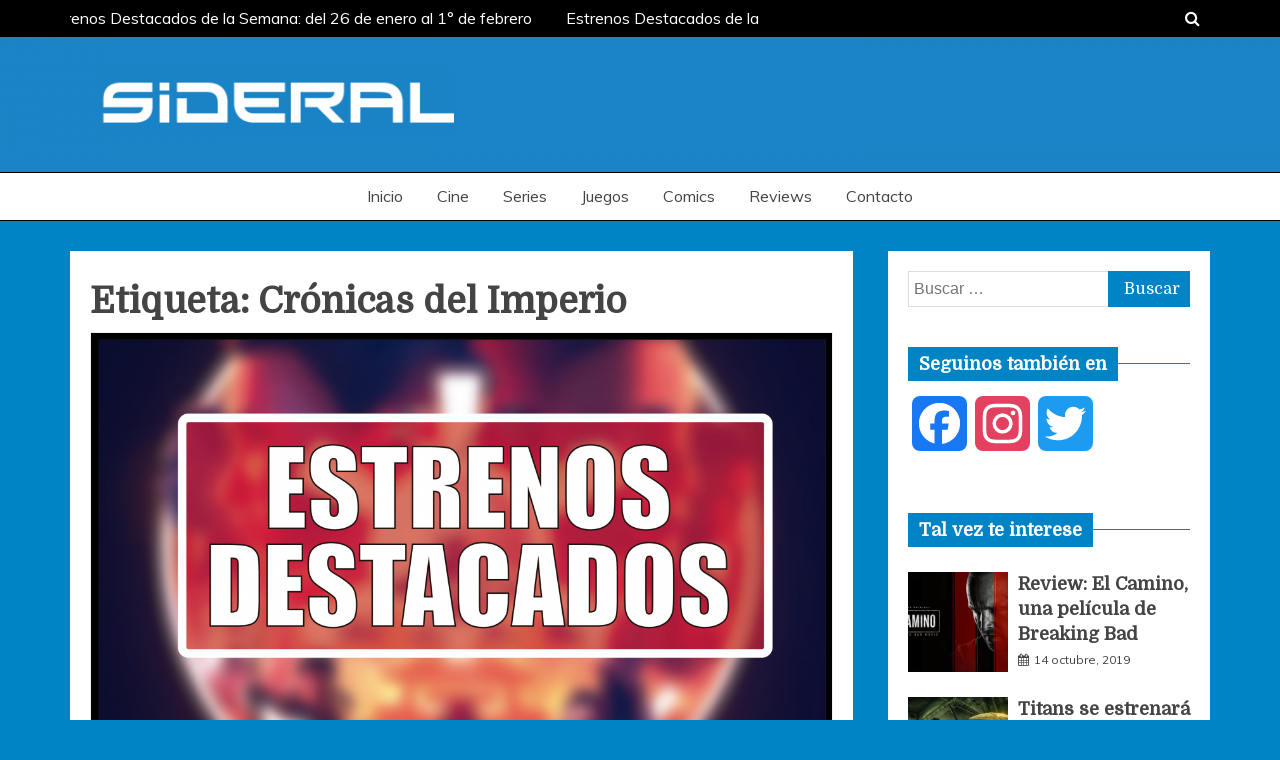

--- FILE ---
content_type: text/html; charset=UTF-8
request_url: http://www.sideralweb.com/tag/cronicas-del-imperio/
body_size: 56443
content:
<!doctype html>
<html lang="es-AR">
<head>
    <meta charset="UTF-8">
    <meta name="viewport" content="width=device-width, initial-scale=1">
    <link rel="profile" href="https://gmpg.org/xfn/11">
	<!-- Global site tag (gtag.js) - Google Analytics -->
	<script async src="https://www.googletagmanager.com/gtag/js?id=UA-124712807-1"></script>
	<script>
	  window.dataLayer = window.dataLayer || [];
	  function gtag(){dataLayer.push(arguments);}
	  gtag('js', new Date());

	  gtag('config', 'UA-124712807-1');
	</script>
    <meta name='robots' content='index, follow, max-image-preview:large, max-snippet:-1, max-video-preview:-1' />

	<!-- This site is optimized with the Yoast SEO plugin v24.9 - https://yoast.com/wordpress/plugins/seo/ -->
	<title>Crónicas del Imperio archivos - SIDERAL</title>
	<link rel="canonical" href="http://www.sideralweb.com/tag/cronicas-del-imperio/" />
	<meta property="og:locale" content="es_ES" />
	<meta property="og:type" content="article" />
	<meta property="og:title" content="Crónicas del Imperio archivos - SIDERAL" />
	<meta property="og:url" content="http://www.sideralweb.com/tag/cronicas-del-imperio/" />
	<meta property="og:site_name" content="SIDERAL" />
	<meta name="twitter:card" content="summary_large_image" />
	<meta name="twitter:site" content="@Sideral_web" />
	<script type="application/ld+json" class="yoast-schema-graph">{"@context":"https://schema.org","@graph":[{"@type":"CollectionPage","@id":"http://www.sideralweb.com/tag/cronicas-del-imperio/","url":"http://www.sideralweb.com/tag/cronicas-del-imperio/","name":"Crónicas del Imperio archivos - SIDERAL","isPartOf":{"@id":"http://www.sideralweb.com/#website"},"primaryImageOfPage":{"@id":"http://www.sideralweb.com/tag/cronicas-del-imperio/#primaryimage"},"image":{"@id":"http://www.sideralweb.com/tag/cronicas-del-imperio/#primaryimage"},"thumbnailUrl":"http://www.sideralweb.com/wp-content/uploads/2024/04/portada-estrenos-del-29-abril-al-5-de-mayo@3x.png","breadcrumb":{"@id":"http://www.sideralweb.com/tag/cronicas-del-imperio/#breadcrumb"},"inLanguage":"es-AR"},{"@type":"ImageObject","inLanguage":"es-AR","@id":"http://www.sideralweb.com/tag/cronicas-del-imperio/#primaryimage","url":"http://www.sideralweb.com/wp-content/uploads/2024/04/portada-estrenos-del-29-abril-al-5-de-mayo@3x.png","contentUrl":"http://www.sideralweb.com/wp-content/uploads/2024/04/portada-estrenos-del-29-abril-al-5-de-mayo@3x.png","width":3127,"height":1768},{"@type":"BreadcrumbList","@id":"http://www.sideralweb.com/tag/cronicas-del-imperio/#breadcrumb","itemListElement":[{"@type":"ListItem","position":1,"name":"Inicio","item":"http://www.sideralweb.com/"},{"@type":"ListItem","position":2,"name":"Crónicas del Imperio"}]},{"@type":"WebSite","@id":"http://www.sideralweb.com/#website","url":"http://www.sideralweb.com/","name":"SIDERAL","description":"| Cine, Series y Juegos","publisher":{"@id":"http://www.sideralweb.com/#organization"},"potentialAction":[{"@type":"SearchAction","target":{"@type":"EntryPoint","urlTemplate":"http://www.sideralweb.com/?s={search_term_string}"},"query-input":{"@type":"PropertyValueSpecification","valueRequired":true,"valueName":"search_term_string"}}],"inLanguage":"es-AR"},{"@type":"Organization","@id":"http://www.sideralweb.com/#organization","name":"Sideral web","url":"http://www.sideralweb.com/","logo":{"@type":"ImageObject","inLanguage":"es-AR","@id":"http://www.sideralweb.com/#/schema/logo/image/","url":"http://www.sideralweb.com/wp-content/uploads/2020/02/logo-31_-actual-19-2-20-facebook-e-instagram.png","contentUrl":"http://www.sideralweb.com/wp-content/uploads/2020/02/logo-31_-actual-19-2-20-facebook-e-instagram.png","width":1122,"height":1109,"caption":"Sideral web"},"image":{"@id":"http://www.sideralweb.com/#/schema/logo/image/"},"sameAs":["https://x.com/Sideral_web"]}]}</script>
	<!-- / Yoast SEO plugin. -->


<link rel='dns-prefetch' href='//static.addtoany.com' />
<link rel='dns-prefetch' href='//fonts.googleapis.com' />
<link rel="alternate" type="application/rss+xml" title="SIDERAL &raquo; Feed" href="http://www.sideralweb.com/feed/" />
<link rel="alternate" type="application/rss+xml" title="SIDERAL &raquo; RSS de los comentarios" href="http://www.sideralweb.com/comments/feed/" />
<link rel="alternate" type="application/rss+xml" title="SIDERAL &raquo; Crónicas del Imperio RSS de la etiqueta" href="http://www.sideralweb.com/tag/cronicas-del-imperio/feed/" />
<style id='wp-img-auto-sizes-contain-inline-css' type='text/css'>
img:is([sizes=auto i],[sizes^="auto," i]){contain-intrinsic-size:3000px 1500px}
/*# sourceURL=wp-img-auto-sizes-contain-inline-css */
</style>
<style id='wp-emoji-styles-inline-css' type='text/css'>

	img.wp-smiley, img.emoji {
		display: inline !important;
		border: none !important;
		box-shadow: none !important;
		height: 1em !important;
		width: 1em !important;
		margin: 0 0.07em !important;
		vertical-align: -0.1em !important;
		background: none !important;
		padding: 0 !important;
	}
/*# sourceURL=wp-emoji-styles-inline-css */
</style>
<style id='wp-block-library-inline-css' type='text/css'>
:root{--wp-block-synced-color:#7a00df;--wp-block-synced-color--rgb:122,0,223;--wp-bound-block-color:var(--wp-block-synced-color);--wp-editor-canvas-background:#ddd;--wp-admin-theme-color:#007cba;--wp-admin-theme-color--rgb:0,124,186;--wp-admin-theme-color-darker-10:#006ba1;--wp-admin-theme-color-darker-10--rgb:0,107,160.5;--wp-admin-theme-color-darker-20:#005a87;--wp-admin-theme-color-darker-20--rgb:0,90,135;--wp-admin-border-width-focus:2px}@media (min-resolution:192dpi){:root{--wp-admin-border-width-focus:1.5px}}.wp-element-button{cursor:pointer}:root .has-very-light-gray-background-color{background-color:#eee}:root .has-very-dark-gray-background-color{background-color:#313131}:root .has-very-light-gray-color{color:#eee}:root .has-very-dark-gray-color{color:#313131}:root .has-vivid-green-cyan-to-vivid-cyan-blue-gradient-background{background:linear-gradient(135deg,#00d084,#0693e3)}:root .has-purple-crush-gradient-background{background:linear-gradient(135deg,#34e2e4,#4721fb 50%,#ab1dfe)}:root .has-hazy-dawn-gradient-background{background:linear-gradient(135deg,#faaca8,#dad0ec)}:root .has-subdued-olive-gradient-background{background:linear-gradient(135deg,#fafae1,#67a671)}:root .has-atomic-cream-gradient-background{background:linear-gradient(135deg,#fdd79a,#004a59)}:root .has-nightshade-gradient-background{background:linear-gradient(135deg,#330968,#31cdcf)}:root .has-midnight-gradient-background{background:linear-gradient(135deg,#020381,#2874fc)}:root{--wp--preset--font-size--normal:16px;--wp--preset--font-size--huge:42px}.has-regular-font-size{font-size:1em}.has-larger-font-size{font-size:2.625em}.has-normal-font-size{font-size:var(--wp--preset--font-size--normal)}.has-huge-font-size{font-size:var(--wp--preset--font-size--huge)}.has-text-align-center{text-align:center}.has-text-align-left{text-align:left}.has-text-align-right{text-align:right}.has-fit-text{white-space:nowrap!important}#end-resizable-editor-section{display:none}.aligncenter{clear:both}.items-justified-left{justify-content:flex-start}.items-justified-center{justify-content:center}.items-justified-right{justify-content:flex-end}.items-justified-space-between{justify-content:space-between}.screen-reader-text{border:0;clip-path:inset(50%);height:1px;margin:-1px;overflow:hidden;padding:0;position:absolute;width:1px;word-wrap:normal!important}.screen-reader-text:focus{background-color:#ddd;clip-path:none;color:#444;display:block;font-size:1em;height:auto;left:5px;line-height:normal;padding:15px 23px 14px;text-decoration:none;top:5px;width:auto;z-index:100000}html :where(.has-border-color){border-style:solid}html :where([style*=border-top-color]){border-top-style:solid}html :where([style*=border-right-color]){border-right-style:solid}html :where([style*=border-bottom-color]){border-bottom-style:solid}html :where([style*=border-left-color]){border-left-style:solid}html :where([style*=border-width]){border-style:solid}html :where([style*=border-top-width]){border-top-style:solid}html :where([style*=border-right-width]){border-right-style:solid}html :where([style*=border-bottom-width]){border-bottom-style:solid}html :where([style*=border-left-width]){border-left-style:solid}html :where(img[class*=wp-image-]){height:auto;max-width:100%}:where(figure){margin:0 0 1em}html :where(.is-position-sticky){--wp-admin--admin-bar--position-offset:var(--wp-admin--admin-bar--height,0px)}@media screen and (max-width:600px){html :where(.is-position-sticky){--wp-admin--admin-bar--position-offset:0px}}

/*# sourceURL=wp-block-library-inline-css */
</style><style id='wp-block-heading-inline-css' type='text/css'>
h1:where(.wp-block-heading).has-background,h2:where(.wp-block-heading).has-background,h3:where(.wp-block-heading).has-background,h4:where(.wp-block-heading).has-background,h5:where(.wp-block-heading).has-background,h6:where(.wp-block-heading).has-background{padding:1.25em 2.375em}h1.has-text-align-left[style*=writing-mode]:where([style*=vertical-lr]),h1.has-text-align-right[style*=writing-mode]:where([style*=vertical-rl]),h2.has-text-align-left[style*=writing-mode]:where([style*=vertical-lr]),h2.has-text-align-right[style*=writing-mode]:where([style*=vertical-rl]),h3.has-text-align-left[style*=writing-mode]:where([style*=vertical-lr]),h3.has-text-align-right[style*=writing-mode]:where([style*=vertical-rl]),h4.has-text-align-left[style*=writing-mode]:where([style*=vertical-lr]),h4.has-text-align-right[style*=writing-mode]:where([style*=vertical-rl]),h5.has-text-align-left[style*=writing-mode]:where([style*=vertical-lr]),h5.has-text-align-right[style*=writing-mode]:where([style*=vertical-rl]),h6.has-text-align-left[style*=writing-mode]:where([style*=vertical-lr]),h6.has-text-align-right[style*=writing-mode]:where([style*=vertical-rl]){rotate:180deg}
/*# sourceURL=http://www.sideralweb.com/wp-includes/blocks/heading/style.min.css */
</style>
<style id='global-styles-inline-css' type='text/css'>
:root{--wp--preset--aspect-ratio--square: 1;--wp--preset--aspect-ratio--4-3: 4/3;--wp--preset--aspect-ratio--3-4: 3/4;--wp--preset--aspect-ratio--3-2: 3/2;--wp--preset--aspect-ratio--2-3: 2/3;--wp--preset--aspect-ratio--16-9: 16/9;--wp--preset--aspect-ratio--9-16: 9/16;--wp--preset--color--black: #000000;--wp--preset--color--cyan-bluish-gray: #abb8c3;--wp--preset--color--white: #ffffff;--wp--preset--color--pale-pink: #f78da7;--wp--preset--color--vivid-red: #cf2e2e;--wp--preset--color--luminous-vivid-orange: #ff6900;--wp--preset--color--luminous-vivid-amber: #fcb900;--wp--preset--color--light-green-cyan: #7bdcb5;--wp--preset--color--vivid-green-cyan: #00d084;--wp--preset--color--pale-cyan-blue: #8ed1fc;--wp--preset--color--vivid-cyan-blue: #0693e3;--wp--preset--color--vivid-purple: #9b51e0;--wp--preset--gradient--vivid-cyan-blue-to-vivid-purple: linear-gradient(135deg,rgb(6,147,227) 0%,rgb(155,81,224) 100%);--wp--preset--gradient--light-green-cyan-to-vivid-green-cyan: linear-gradient(135deg,rgb(122,220,180) 0%,rgb(0,208,130) 100%);--wp--preset--gradient--luminous-vivid-amber-to-luminous-vivid-orange: linear-gradient(135deg,rgb(252,185,0) 0%,rgb(255,105,0) 100%);--wp--preset--gradient--luminous-vivid-orange-to-vivid-red: linear-gradient(135deg,rgb(255,105,0) 0%,rgb(207,46,46) 100%);--wp--preset--gradient--very-light-gray-to-cyan-bluish-gray: linear-gradient(135deg,rgb(238,238,238) 0%,rgb(169,184,195) 100%);--wp--preset--gradient--cool-to-warm-spectrum: linear-gradient(135deg,rgb(74,234,220) 0%,rgb(151,120,209) 20%,rgb(207,42,186) 40%,rgb(238,44,130) 60%,rgb(251,105,98) 80%,rgb(254,248,76) 100%);--wp--preset--gradient--blush-light-purple: linear-gradient(135deg,rgb(255,206,236) 0%,rgb(152,150,240) 100%);--wp--preset--gradient--blush-bordeaux: linear-gradient(135deg,rgb(254,205,165) 0%,rgb(254,45,45) 50%,rgb(107,0,62) 100%);--wp--preset--gradient--luminous-dusk: linear-gradient(135deg,rgb(255,203,112) 0%,rgb(199,81,192) 50%,rgb(65,88,208) 100%);--wp--preset--gradient--pale-ocean: linear-gradient(135deg,rgb(255,245,203) 0%,rgb(182,227,212) 50%,rgb(51,167,181) 100%);--wp--preset--gradient--electric-grass: linear-gradient(135deg,rgb(202,248,128) 0%,rgb(113,206,126) 100%);--wp--preset--gradient--midnight: linear-gradient(135deg,rgb(2,3,129) 0%,rgb(40,116,252) 100%);--wp--preset--font-size--small: 16px;--wp--preset--font-size--medium: 20px;--wp--preset--font-size--large: 25px;--wp--preset--font-size--x-large: 42px;--wp--preset--font-size--larger: 35px;--wp--preset--spacing--20: 0.44rem;--wp--preset--spacing--30: 0.67rem;--wp--preset--spacing--40: 1rem;--wp--preset--spacing--50: 1.5rem;--wp--preset--spacing--60: 2.25rem;--wp--preset--spacing--70: 3.38rem;--wp--preset--spacing--80: 5.06rem;--wp--preset--shadow--natural: 6px 6px 9px rgba(0, 0, 0, 0.2);--wp--preset--shadow--deep: 12px 12px 50px rgba(0, 0, 0, 0.4);--wp--preset--shadow--sharp: 6px 6px 0px rgba(0, 0, 0, 0.2);--wp--preset--shadow--outlined: 6px 6px 0px -3px rgb(255, 255, 255), 6px 6px rgb(0, 0, 0);--wp--preset--shadow--crisp: 6px 6px 0px rgb(0, 0, 0);}:where(.is-layout-flex){gap: 0.5em;}:where(.is-layout-grid){gap: 0.5em;}body .is-layout-flex{display: flex;}.is-layout-flex{flex-wrap: wrap;align-items: center;}.is-layout-flex > :is(*, div){margin: 0;}body .is-layout-grid{display: grid;}.is-layout-grid > :is(*, div){margin: 0;}:where(.wp-block-columns.is-layout-flex){gap: 2em;}:where(.wp-block-columns.is-layout-grid){gap: 2em;}:where(.wp-block-post-template.is-layout-flex){gap: 1.25em;}:where(.wp-block-post-template.is-layout-grid){gap: 1.25em;}.has-black-color{color: var(--wp--preset--color--black) !important;}.has-cyan-bluish-gray-color{color: var(--wp--preset--color--cyan-bluish-gray) !important;}.has-white-color{color: var(--wp--preset--color--white) !important;}.has-pale-pink-color{color: var(--wp--preset--color--pale-pink) !important;}.has-vivid-red-color{color: var(--wp--preset--color--vivid-red) !important;}.has-luminous-vivid-orange-color{color: var(--wp--preset--color--luminous-vivid-orange) !important;}.has-luminous-vivid-amber-color{color: var(--wp--preset--color--luminous-vivid-amber) !important;}.has-light-green-cyan-color{color: var(--wp--preset--color--light-green-cyan) !important;}.has-vivid-green-cyan-color{color: var(--wp--preset--color--vivid-green-cyan) !important;}.has-pale-cyan-blue-color{color: var(--wp--preset--color--pale-cyan-blue) !important;}.has-vivid-cyan-blue-color{color: var(--wp--preset--color--vivid-cyan-blue) !important;}.has-vivid-purple-color{color: var(--wp--preset--color--vivid-purple) !important;}.has-black-background-color{background-color: var(--wp--preset--color--black) !important;}.has-cyan-bluish-gray-background-color{background-color: var(--wp--preset--color--cyan-bluish-gray) !important;}.has-white-background-color{background-color: var(--wp--preset--color--white) !important;}.has-pale-pink-background-color{background-color: var(--wp--preset--color--pale-pink) !important;}.has-vivid-red-background-color{background-color: var(--wp--preset--color--vivid-red) !important;}.has-luminous-vivid-orange-background-color{background-color: var(--wp--preset--color--luminous-vivid-orange) !important;}.has-luminous-vivid-amber-background-color{background-color: var(--wp--preset--color--luminous-vivid-amber) !important;}.has-light-green-cyan-background-color{background-color: var(--wp--preset--color--light-green-cyan) !important;}.has-vivid-green-cyan-background-color{background-color: var(--wp--preset--color--vivid-green-cyan) !important;}.has-pale-cyan-blue-background-color{background-color: var(--wp--preset--color--pale-cyan-blue) !important;}.has-vivid-cyan-blue-background-color{background-color: var(--wp--preset--color--vivid-cyan-blue) !important;}.has-vivid-purple-background-color{background-color: var(--wp--preset--color--vivid-purple) !important;}.has-black-border-color{border-color: var(--wp--preset--color--black) !important;}.has-cyan-bluish-gray-border-color{border-color: var(--wp--preset--color--cyan-bluish-gray) !important;}.has-white-border-color{border-color: var(--wp--preset--color--white) !important;}.has-pale-pink-border-color{border-color: var(--wp--preset--color--pale-pink) !important;}.has-vivid-red-border-color{border-color: var(--wp--preset--color--vivid-red) !important;}.has-luminous-vivid-orange-border-color{border-color: var(--wp--preset--color--luminous-vivid-orange) !important;}.has-luminous-vivid-amber-border-color{border-color: var(--wp--preset--color--luminous-vivid-amber) !important;}.has-light-green-cyan-border-color{border-color: var(--wp--preset--color--light-green-cyan) !important;}.has-vivid-green-cyan-border-color{border-color: var(--wp--preset--color--vivid-green-cyan) !important;}.has-pale-cyan-blue-border-color{border-color: var(--wp--preset--color--pale-cyan-blue) !important;}.has-vivid-cyan-blue-border-color{border-color: var(--wp--preset--color--vivid-cyan-blue) !important;}.has-vivid-purple-border-color{border-color: var(--wp--preset--color--vivid-purple) !important;}.has-vivid-cyan-blue-to-vivid-purple-gradient-background{background: var(--wp--preset--gradient--vivid-cyan-blue-to-vivid-purple) !important;}.has-light-green-cyan-to-vivid-green-cyan-gradient-background{background: var(--wp--preset--gradient--light-green-cyan-to-vivid-green-cyan) !important;}.has-luminous-vivid-amber-to-luminous-vivid-orange-gradient-background{background: var(--wp--preset--gradient--luminous-vivid-amber-to-luminous-vivid-orange) !important;}.has-luminous-vivid-orange-to-vivid-red-gradient-background{background: var(--wp--preset--gradient--luminous-vivid-orange-to-vivid-red) !important;}.has-very-light-gray-to-cyan-bluish-gray-gradient-background{background: var(--wp--preset--gradient--very-light-gray-to-cyan-bluish-gray) !important;}.has-cool-to-warm-spectrum-gradient-background{background: var(--wp--preset--gradient--cool-to-warm-spectrum) !important;}.has-blush-light-purple-gradient-background{background: var(--wp--preset--gradient--blush-light-purple) !important;}.has-blush-bordeaux-gradient-background{background: var(--wp--preset--gradient--blush-bordeaux) !important;}.has-luminous-dusk-gradient-background{background: var(--wp--preset--gradient--luminous-dusk) !important;}.has-pale-ocean-gradient-background{background: var(--wp--preset--gradient--pale-ocean) !important;}.has-electric-grass-gradient-background{background: var(--wp--preset--gradient--electric-grass) !important;}.has-midnight-gradient-background{background: var(--wp--preset--gradient--midnight) !important;}.has-small-font-size{font-size: var(--wp--preset--font-size--small) !important;}.has-medium-font-size{font-size: var(--wp--preset--font-size--medium) !important;}.has-large-font-size{font-size: var(--wp--preset--font-size--large) !important;}.has-x-large-font-size{font-size: var(--wp--preset--font-size--x-large) !important;}
/*# sourceURL=global-styles-inline-css */
</style>

<style id='classic-theme-styles-inline-css' type='text/css'>
/*! This file is auto-generated */
.wp-block-button__link{color:#fff;background-color:#32373c;border-radius:9999px;box-shadow:none;text-decoration:none;padding:calc(.667em + 2px) calc(1.333em + 2px);font-size:1.125em}.wp-block-file__button{background:#32373c;color:#fff;text-decoration:none}
/*# sourceURL=/wp-includes/css/classic-themes.min.css */
</style>
<link rel='stylesheet' id='contact-form-7-css' href='http://www.sideralweb.com/wp-content/plugins/contact-form-7/includes/css/styles.css?ver=5.9.5' type='text/css' media='all' />
<link rel='stylesheet' id='Muli:400,300italic,300-css' href='//fonts.googleapis.com/css?family=Muli%3A400%2C300italic%2C300&#038;ver=6.9' type='text/css' media='all' />
<link rel='stylesheet' id='Domine-css' href='//fonts.googleapis.com/css?family=Domine&#038;ver=6.9' type='text/css' media='all' />
<link rel='stylesheet' id='font-awesome-css' href='http://www.sideralweb.com/wp-content/themes/grip/candidthemes/assets/framework/Font-Awesome/css/font-awesome.min.css?ver=4.7.0' type='text/css' media='all' />
<link rel='stylesheet' id='slick-css-css' href='http://www.sideralweb.com/wp-content/themes/grip/candidthemes/assets/framework/slick/slick.css?ver=6.9' type='text/css' media='all' />
<link rel='stylesheet' id='slick-theme-css-css' href='http://www.sideralweb.com/wp-content/themes/grip/candidthemes/assets/framework/slick/slick-theme.css?ver=6.9' type='text/css' media='all' />
<link rel='stylesheet' id='grip-style-css' href='http://www.sideralweb.com/wp-content/themes/grip/style.css?ver=6.9' type='text/css' media='all' />
<style id='grip-style-inline-css' type='text/css'>
.site-title, .site-title a { color: #blank; }h1, h2, h3, h4, h5, h6, 
                                .header-text, .site-title, 
                                .entry-content a.read-more-text, 
                                .ct-title-head { font-family: Domine; }body { font-family: Muli; }body { font-size: 16px; }.entry-content a, .entry-title a:hover, .related-title a:hover, .posts-navigation .nav-previous a:hover, .post-navigation .nav-previous a:hover, .posts-navigation .nav-next a:hover, .post-navigation .nav-next a:hover, #comments .comment-content a:hover, #comments .comment-author a:hover, .main-navigation ul li a:hover, .main-navigation ul li.current-menu-item > a, .offcanvas-menu nav ul.top-menu li a:hover, .offcanvas-menu nav ul.top-menu li.current-menu-item > a, .post-share a:hover, .error-404-title, #grip-breadcrumbs a:hover, .entry-content a.read-more-text:hover, a:hover, a:visited:hover { color : #0084c6; }.trending-title, .search-form input[type=submit], input[type="submit"], ::selection, #toTop, .breadcrumbs span.breadcrumb, article.sticky .grip-content-container, .candid-pagination .page-numbers.current, .candid-pagination .page-numbers:hover, .ct-title-head, .widget-title:before, .widget ul.ct-nav-tabs:before, .widget ul.ct-nav-tabs li.ct-title-head:hover, .widget ul.ct-nav-tabs li.ct-title-head.ui-tabs-active { background : #0084c6; }blockquote, .search-form input[type="submit"], input[type="submit"], .candid-pagination .page-numbers { border-color : #0084c6; }
/*# sourceURL=grip-style-inline-css */
</style>
<link rel='stylesheet' id='addtoany-css' href='http://www.sideralweb.com/wp-content/plugins/add-to-any/addtoany.min.css?ver=1.16' type='text/css' media='all' />
<script type="text/javascript" id="addtoany-core-js-before">
/* <![CDATA[ */
window.a2a_config=window.a2a_config||{};a2a_config.callbacks=[];a2a_config.overlays=[];a2a_config.templates={};a2a_localize = {
	Share: "Share",
	Save: "Save",
	Subscribe: "Subscribe",
	Email: "Email",
	Bookmark: "Bookmark",
	ShowAll: "Show all",
	ShowLess: "Show less",
	FindServices: "Find service(s)",
	FindAnyServiceToAddTo: "Instantly find any service to add to",
	PoweredBy: "Powered by",
	ShareViaEmail: "Share via email",
	SubscribeViaEmail: "Subscribe via email",
	BookmarkInYourBrowser: "Bookmark in your browser",
	BookmarkInstructions: "Press Ctrl+D or \u2318+D to bookmark this page",
	AddToYourFavorites: "Add to your favorites",
	SendFromWebOrProgram: "Send from any email address or email program",
	EmailProgram: "Email program",
	More: "More&#8230;",
	ThanksForSharing: "Thanks for sharing!",
	ThanksForFollowing: "Thanks for following!"
};


//# sourceURL=addtoany-core-js-before
/* ]]> */
</script>
<script type="text/javascript" defer src="https://static.addtoany.com/menu/page.js" id="addtoany-core-js"></script>
<script type="text/javascript" src="http://www.sideralweb.com/wp-includes/js/jquery/jquery.min.js?ver=3.7.1" id="jquery-core-js"></script>
<script type="text/javascript" src="http://www.sideralweb.com/wp-includes/js/jquery/jquery-migrate.min.js?ver=3.4.1" id="jquery-migrate-js"></script>
<script type="text/javascript" defer src="http://www.sideralweb.com/wp-content/plugins/add-to-any/addtoany.min.js?ver=1.1" id="addtoany-jquery-js"></script>
<link rel="https://api.w.org/" href="http://www.sideralweb.com/wp-json/" /><link rel="alternate" title="JSON" type="application/json" href="http://www.sideralweb.com/wp-json/wp/v2/tags/1399" /><link rel="EditURI" type="application/rsd+xml" title="RSD" href="http://www.sideralweb.com/xmlrpc.php?rsd" />
<meta name="generator" content="WordPress 6.9" />
		<style type="text/css">
					.site-title,
			.site-description {
				position: absolute;
				clip: rect(1px, 1px, 1px, 1px);
                display: none;
			}
        			.site-title a, .site-title{
				color: #blank;
                display: block;
			}
		</style>
		<style type="text/css" id="custom-background-css">
body.custom-background { background-color: #0084c6; }
</style>
	<link rel="icon" href="http://www.sideralweb.com/wp-content/uploads/2020/02/cropped-logo-31_-actual-19-2-20-facebook-e-instagram-32x32.png" sizes="32x32" />
<link rel="icon" href="http://www.sideralweb.com/wp-content/uploads/2020/02/cropped-logo-31_-actual-19-2-20-facebook-e-instagram-192x192.png" sizes="192x192" />
<link rel="apple-touch-icon" href="http://www.sideralweb.com/wp-content/uploads/2020/02/cropped-logo-31_-actual-19-2-20-facebook-e-instagram-180x180.png" />
<meta name="msapplication-TileImage" content="http://www.sideralweb.com/wp-content/uploads/2020/02/cropped-logo-31_-actual-19-2-20-facebook-e-instagram-270x270.png" />
	<!-- Google tag (gtag.js) -->
<script async src="https://www.googletagmanager.com/gtag/js?id=G-16FR5QGD7W"></script>
<script>
  window.dataLayer = window.dataLayer || [];
  function gtag(){dataLayer.push(arguments);}
  gtag('js', new Date());

  gtag('config', 'G-16FR5QGD7W');
</script>
</head>
<body class="archive tag tag-cronicas-del-imperio tag-1399 custom-background wp-custom-logo wp-embed-responsive wp-theme-grip hfeed ct-bg ct-full-layout ct-sticky-sidebar right-sidebar" itemtype="https://schema.org/Blog" itemscope>
<div id="page" class="site">
            <a class="skip-link screen-reader-text" href="#content">Skip to content</a>
                    <!-- Preloader -->
            <div id="preloader">
                <div class="spinner"></div>
            </div>
                    <header id="masthead" class="site-header" itemtype="https://schema.org/WPHeader" itemscope>
                <div class="overlay"></div>
                <div class="top-bar">
        <div class="container-inner clearfix">

                    <div class="top-left-col trending-wrapper">
                                    <div class="trending-content trending-left">
                                                    <a href="http://www.sideralweb.com/2026/01/26/estrenos-destacados-del-26-de-enero-al-1-de-febrero/"
                               title="Estrenos Destacados de la Semana: del 26 de enero al 1° de febrero"> Estrenos Destacados de la Semana: del 26 de enero al 1° de febrero </a>
                                                    <a href="http://www.sideralweb.com/2026/01/19/estrenos-destacados-del-19-al-25-de-enero/"
                               title="Estrenos Destacados de la Semana: del 19 al 25 de enero"> Estrenos Destacados de la Semana: del 19 al 25 de enero </a>
                                                    <a href="http://www.sideralweb.com/2026/01/12/estrenos-destacados-del-12-al-18-de-enero/"
                               title="Estrenos Destacados de la Semana: del 12 al 18 de enero"> Estrenos Destacados de la Semana: del 12 al 18 de enero </a>
                                                    <a href="http://www.sideralweb.com/2026/01/05/estrenos-destacados-del-5-al-11-de-enero/"
                               title="Estrenos Destacados de la Semana: del 5 al 11 de enero"> Estrenos Destacados de la Semana: del 5 al 11 de enero </a>
                                                    <a href="http://www.sideralweb.com/2025/12/29/estrenos-destacados-del-29-de-diciembre-al-4-de-enero/"
                               title="Estrenos Destacados de la Semana: del 29 de diciembre al 4 de enero"> Estrenos Destacados de la Semana: del 29 de diciembre al 4 de enero </a>
                        
                    </div>
                            </div> <!-- .top-right-col -->
                <div class="top-right-col clearfix">
                    <a class="search-icon-box" href="#"><i class="fa fa-search"></i></a>
            <div class="top-bar-search">
                <form role="search" method="get" class="search-form" action="http://www.sideralweb.com/">
				<label>
					<span class="screen-reader-text">Buscar:</span>
					<input type="search" class="search-field" placeholder="Buscar &hellip;" value="" name="s" />
				</label>
				<input type="submit" class="search-submit" value="Buscar" />
			</form>                <button type="button" class="close"></button>
            </div>

                </div> <!-- .top-right-col -->
                </div> <!-- .container-inner -->
        </div> <!-- .top-bar -->

                            <div class="logo-wrapper-block" style="background-image: url(http://www.sideralweb.com/wp-content/uploads/2022/06/cropped-fondo-azul-encabezado.png);">
                                <div class="container-inner clearfix logo-wrapper-container">
                    <div class="logo-wrapper float-left">
                        <div class="site-branding">

                            <div class="grip-logo-container">
                                <a href="http://www.sideralweb.com/" class="custom-logo-link" rel="home"><img width="1667" height="317" src="http://www.sideralweb.com/wp-content/uploads/2022/06/cropped-cropped-Logo-encabezado1.png" class="custom-logo" alt="SIDERAL" decoding="async" fetchpriority="high" srcset="http://www.sideralweb.com/wp-content/uploads/2022/06/cropped-cropped-Logo-encabezado1.png 1667w, http://www.sideralweb.com/wp-content/uploads/2022/06/cropped-cropped-Logo-encabezado1-300x57.png 300w, http://www.sideralweb.com/wp-content/uploads/2022/06/cropped-cropped-Logo-encabezado1-1024x195.png 1024w, http://www.sideralweb.com/wp-content/uploads/2022/06/cropped-cropped-Logo-encabezado1-768x146.png 768w, http://www.sideralweb.com/wp-content/uploads/2022/06/cropped-cropped-Logo-encabezado1-1536x292.png 1536w, http://www.sideralweb.com/wp-content/uploads/2022/06/cropped-cropped-Logo-encabezado1-1170x222.png 1170w" sizes="(max-width: 1667px) 100vw, 1667px" /></a>                                        <p class="site-title"><a href="http://www.sideralweb.com/"
                                         rel="home">SIDERAL</a></p>
                                                                                 <p class="site-description">| Cine, Series y Juegos</p>
                                                                        </div> <!-- grip-logo-container -->
                            </div><!-- .site-branding -->
                        </div> <!-- .logo-wrapper -->
                            </div> <!-- .container-inner -->
</div> <!-- .logo-wrapper-block -->
            <div class="grip-menu-container">
                <div class="container-inner clearfix">
                    <nav id="site-navigation" class="main-navigation" itemtype="https://schema.org/SiteNavigationElement" itemscope>
                        <div class="navbar-header clearfix">
                            <button class="menu-toggle" aria-controls="primary-menu"
                                    aria-expanded="false"><i class="fa fa-bars" aria-hidden="true"></i></button>
                        </div>
                        <ul id="primary-menu" class="nav navbar-nav"><li id="menu-item-14" class="menu-item menu-item-type-custom menu-item-object-custom menu-item-home menu-item-14"><a href="http://www.sideralweb.com">Inicio</a></li>
<li id="menu-item-80" class="menu-item menu-item-type-taxonomy menu-item-object-category menu-item-80"><a href="http://www.sideralweb.com/category/cine/">Cine</a></li>
<li id="menu-item-81" class="menu-item menu-item-type-taxonomy menu-item-object-category menu-item-81"><a href="http://www.sideralweb.com/category/series/">Series</a></li>
<li id="menu-item-149" class="menu-item menu-item-type-taxonomy menu-item-object-category menu-item-149"><a href="http://www.sideralweb.com/category/juegos/">Juegos</a></li>
<li id="menu-item-30" class="menu-item menu-item-type-taxonomy menu-item-object-category menu-item-30"><a href="http://www.sideralweb.com/category/comics/">Comics</a></li>
<li id="menu-item-147" class="menu-item menu-item-type-taxonomy menu-item-object-category menu-item-147"><a href="http://www.sideralweb.com/category/reviews/">Reviews</a></li>
<li id="menu-item-17" class="menu-item menu-item-type-post_type menu-item-object-page menu-item-17"><a href="http://www.sideralweb.com/contacto/">Contacto</a></li>
</ul>                    </nav><!-- #site-navigation -->
                </div> <!-- .container-inner -->
            </div> <!-- grip-menu-container -->
                </header><!-- #masthead -->
                
    <div id="content" class="site-content">
                <div class="container-inner clearfix">
    <div id="primary" class="content-area">
        <main id="main" class="site-main">

            
            <header class="page-header">
                <h1 class="page-title">Etiqueta: <span>Crónicas del Imperio</span></h1>            </header><!-- .page-header -->
            <div class="ct-post-list">

                <article id="post-8876" class="post-8876 post type-post status-publish format-standard has-post-thumbnail hentry category-cine category-series tag-cronicas-del-imperio tag-dave-filoni tag-emily-blunt tag-historias-del-imperio tag-jeff-daniels tag-jerry-seinfeld tag-netflix tag-profesion-peligro tag-ryan-gosling tag-star-wars tag-star-wars-cronicas-del-imperio tag-star-wars-historias-del-imperio tag-the-fall-guy tag-todo-un-hombre tag-unfrosted one-column" itemtype="https://schema.org/CreativeWork" itemscope>
        <div class="grip-content-container grip-has-thumbnail">
        
            <a class="post-thumbnail" href="http://www.sideralweb.com/2024/04/29/estrenos-del-29-de-abril-al-5-de-mayo/" aria-hidden="true" tabindex="-1">
                <img width="1170" height="662" src="http://www.sideralweb.com/wp-content/uploads/2024/04/portada-estrenos-del-29-abril-al-5-de-mayo@3x-1170x662.png" class="attachment-grip-large-thumb size-grip-large-thumb wp-post-image" alt="Estrenos de la Semana: del 29 de abril al 5 de mayo" itemprop="image" decoding="async" srcset="http://www.sideralweb.com/wp-content/uploads/2024/04/portada-estrenos-del-29-abril-al-5-de-mayo@3x-1170x662.png 1170w, http://www.sideralweb.com/wp-content/uploads/2024/04/portada-estrenos-del-29-abril-al-5-de-mayo@3x-300x170.png 300w, http://www.sideralweb.com/wp-content/uploads/2024/04/portada-estrenos-del-29-abril-al-5-de-mayo@3x-1024x579.png 1024w, http://www.sideralweb.com/wp-content/uploads/2024/04/portada-estrenos-del-29-abril-al-5-de-mayo@3x-768x434.png 768w, http://www.sideralweb.com/wp-content/uploads/2024/04/portada-estrenos-del-29-abril-al-5-de-mayo@3x-1536x868.png 1536w, http://www.sideralweb.com/wp-content/uploads/2024/04/portada-estrenos-del-29-abril-al-5-de-mayo@3x-2048x1158.png 2048w" sizes="(max-width: 1170px) 100vw, 1170px" />            </a>

                <div class="grip-content-area">
            <header class="entry-header">
                <h2 class="entry-title" itemprop="headline"><a href="http://www.sideralweb.com/2024/04/29/estrenos-del-29-de-abril-al-5-de-mayo/" rel="bookmark">Estrenos de la Semana: del 29 de abril al 5 de mayo</a></h2>                    <div class="entry-meta">
                        <span class="cat-links"><i class="fa fa-folder-open"></i><a href="http://www.sideralweb.com/category/cine/" rel="category tag">Cine</a>, <a href="http://www.sideralweb.com/category/series/" rel="category tag">Series</a></span><span class="posted-on"><i class="fa fa-calendar"></i><a href="http://www.sideralweb.com/2024/04/29/estrenos-del-29-de-abril-al-5-de-mayo/" rel="bookmark"><time class="entry-date published updated" datetime="2024-04-29T16:58:53-03:00">29 abril, 2024</time></a></span><span class="byline"> <span class="author vcard" itemprop="author" itemtype="https://schema.org/Person" itemscope><i class="fa fa-user"></i><a class="url fn n" href="http://www.sideralweb.com/author/juan-pablo-dasso/" rel="author"><span class="author-name" itemprop="name">Juan Pablo Dasso</span></a></span></span>                    </div><!-- .entry-meta -->
                            </header><!-- .entry-header -->


            <div class="entry-content">
                <p>Te contamos los estrenos más destacados de cine</p>

                                        <p><a href="http://www.sideralweb.com/2024/04/29/estrenos-del-29-de-abril-al-5-de-mayo/" class="read-more-text">
                            Read More.
                        </a></p>
                                    </div>
            <!-- .entry-content -->

            <footer class="entry-footer">
                            </footer><!-- .entry-footer -->

                    </div> <!-- .grip-content-area -->
    </div> <!-- .grip-content-container -->
</article><!-- #post-8876 -->
<div class='candid-pagination'></div>
            </div>
            
        </main><!-- #main -->
    </div><!-- #primary -->


<aside id="secondary" class="widget-area" itemtype="https://schema.org/WPSideBar" itemscope>
    <div class="ct-sidebar-wrapper">
	<div class="sidebar-widget-container"><section id="search-2" class="widget widget_search"><form role="search" method="get" class="search-form" action="http://www.sideralweb.com/">
				<label>
					<span class="screen-reader-text">Buscar:</span>
					<input type="search" class="search-field" placeholder="Buscar &hellip;" value="" name="s" />
				</label>
				<input type="submit" class="search-submit" value="Buscar" />
			</form></section></div> <div class="sidebar-widget-container"><section id="a2a_follow_widget-6" class="widget widget_a2a_follow_widget"><h2 class="widget-title"><span class="ct-title-head ct-rotate">Seguinos también en</span></h2><div class="a2a_kit a2a_kit_size_55 a2a_follow addtoany_list"><a class="a2a_button_facebook" href="https://www.facebook.com/Sideral-web-520623561732525/" title="Facebook" rel="noopener" target="_blank"></a><a class="a2a_button_instagram" href="https://www.instagram.com/sideral.web/" title="Instagram" rel="noopener" target="_blank"></a><a class="a2a_button_twitter" href="https://twitter.com/Sideral_web" title="Twitter" rel="noopener" target="_blank"></a></div></section></div> <div class="sidebar-widget-container"><section id="grip-tabbed-4" class="widget grip-tabbed">            <div class="ct-tabs">

                <ul class="nav nav-tabs ct-nav-tabs">
                                            <li class="ct-title-head ct-rotate active"><a data-toggle="tab"
                            href="#home">Tal vez te interese</a>
                      </li>
                                             </ul>

         <div class="tab-content">
                            <div id="home" class="tab-pane fade in active">
                    <section class="featured-posts-block">
                                                    <div class="list-post-block">
                                <ul class="list-post">
                                                                            <li>
                                            <div class="post-block-style">

                                                                                                    <div class="post-thumb">
                                                        <a href="http://www.sideralweb.com/2019/10/14/review-el-camino-una-pelicula-de-breaking-bad/">
                                                            <img width="150" height="150" src="http://www.sideralweb.com/wp-content/uploads/2019/10/El-Camino-a-Breaking-Bad-Movie_Mesa-de-trabajo-1-150x150.png" class="attachment-thumbnail size-thumbnail wp-post-image" alt="" decoding="async" loading="lazy" />                                                        </a>
                                                    </div><!-- Post thumb end -->
                                                
                                                <div class="post-content">
                                                    <h3 class="post-title">
                                                        <a href="http://www.sideralweb.com/2019/10/14/review-el-camino-una-pelicula-de-breaking-bad/">Review: El Camino, una película de Breaking Bad</a>
                                                    </h3>
                                                    <div class="post-meta">
                                                        <span class="posted-on"><i class="fa fa-calendar"></i><a href="http://www.sideralweb.com/2019/10/14/review-el-camino-una-pelicula-de-breaking-bad/" rel="bookmark"><time class="entry-date published updated" datetime="2019-10-14T16:54:27-03:00">14 octubre, 2019</time></a></span>                                                    </div>
                                                </div><!-- Post content end -->
                                            </div><!-- Post block style end -->
                                        </li><!-- Li 1 end -->

                                                                            <li>
                                            <div class="post-block-style">

                                                                                                    <div class="post-thumb">
                                                        <a href="http://www.sideralweb.com/2018/10/01/titans-se-estrenara-en-netflix-para-latinoamerica/">
                                                            <img width="150" height="150" src="http://www.sideralweb.com/wp-content/uploads/2018/08/1-150x150.jpg" class="attachment-thumbnail size-thumbnail wp-post-image" alt="" decoding="async" loading="lazy" />                                                        </a>
                                                    </div><!-- Post thumb end -->
                                                
                                                <div class="post-content">
                                                    <h3 class="post-title">
                                                        <a href="http://www.sideralweb.com/2018/10/01/titans-se-estrenara-en-netflix-para-latinoamerica/">Titans se estrenará en Netflix para latinoamerica</a>
                                                    </h3>
                                                    <div class="post-meta">
                                                        <span class="posted-on"><i class="fa fa-calendar"></i><a href="http://www.sideralweb.com/2018/10/01/titans-se-estrenara-en-netflix-para-latinoamerica/" rel="bookmark"><time class="entry-date published updated" datetime="2018-10-01T13:00:59-03:00">1 octubre, 2018</time></a></span>                                                    </div>
                                                </div><!-- Post content end -->
                                            </div><!-- Post block style end -->
                                        </li><!-- Li 1 end -->

                                                                            <li>
                                            <div class="post-block-style">

                                                                                                    <div class="post-thumb">
                                                        <a href="http://www.sideralweb.com/2018/10/03/nuevo-trailer-del-darksiders-3/">
                                                            <img width="150" height="150" src="http://www.sideralweb.com/wp-content/uploads/2018/10/darksiders3-150x150.png" class="attachment-thumbnail size-thumbnail wp-post-image" alt="" decoding="async" loading="lazy" />                                                        </a>
                                                    </div><!-- Post thumb end -->
                                                
                                                <div class="post-content">
                                                    <h3 class="post-title">
                                                        <a href="http://www.sideralweb.com/2018/10/03/nuevo-trailer-del-darksiders-3/">Nuevo trailer del Darksiders 3</a>
                                                    </h3>
                                                    <div class="post-meta">
                                                        <span class="posted-on"><i class="fa fa-calendar"></i><a href="http://www.sideralweb.com/2018/10/03/nuevo-trailer-del-darksiders-3/" rel="bookmark"><time class="entry-date published updated" datetime="2018-10-03T12:52:00-03:00">3 octubre, 2018</time></a></span>                                                    </div>
                                                </div><!-- Post content end -->
                                            </div><!-- Post block style end -->
                                        </li><!-- Li 1 end -->

                                                                            <li>
                                            <div class="post-block-style">

                                                                                                    <div class="post-thumb">
                                                        <a href="http://www.sideralweb.com/2018/10/01/primer-teaser-de-rocketman/">
                                                            <img width="150" height="150" src="http://www.sideralweb.com/wp-content/uploads/2018/10/Rocketman2-150x150.png" class="attachment-thumbnail size-thumbnail wp-post-image" alt="" decoding="async" loading="lazy" />                                                        </a>
                                                    </div><!-- Post thumb end -->
                                                
                                                <div class="post-content">
                                                    <h3 class="post-title">
                                                        <a href="http://www.sideralweb.com/2018/10/01/primer-teaser-de-rocketman/">Primer teaser de Rocketman</a>
                                                    </h3>
                                                    <div class="post-meta">
                                                        <span class="posted-on"><i class="fa fa-calendar"></i><a href="http://www.sideralweb.com/2018/10/01/primer-teaser-de-rocketman/" rel="bookmark"><time class="entry-date published updated" datetime="2018-10-01T12:18:15-03:00">1 octubre, 2018</time></a></span>                                                    </div>
                                                </div><!-- Post content end -->
                                            </div><!-- Post block style end -->
                                        </li><!-- Li 1 end -->

                                                                            <li>
                                            <div class="post-block-style">

                                                                                                    <div class="post-thumb">
                                                        <a href="http://www.sideralweb.com/2018/10/02/llega-forsaken-shores-al-sea-of-thieves/">
                                                            <img width="150" height="150" src="http://www.sideralweb.com/wp-content/uploads/2018/10/seaofthievesforsake-150x150.png" class="attachment-thumbnail size-thumbnail wp-post-image" alt="" decoding="async" loading="lazy" />                                                        </a>
                                                    </div><!-- Post thumb end -->
                                                
                                                <div class="post-content">
                                                    <h3 class="post-title">
                                                        <a href="http://www.sideralweb.com/2018/10/02/llega-forsaken-shores-al-sea-of-thieves/">Llega Forsaken Shores al Sea of Thieves</a>
                                                    </h3>
                                                    <div class="post-meta">
                                                        <span class="posted-on"><i class="fa fa-calendar"></i><a href="http://www.sideralweb.com/2018/10/02/llega-forsaken-shores-al-sea-of-thieves/" rel="bookmark"><time class="entry-date published updated" datetime="2018-10-02T10:43:43-03:00">2 octubre, 2018</time></a></span>                                                    </div>
                                                </div><!-- Post content end -->
                                            </div><!-- Post block style end -->
                                        </li><!-- Li 1 end -->

                                    
                                </ul><!-- List post end -->
                            </div><!-- List post block end -->
                                                </section>
                </div>
                                </div>
    </div> <!-- .ct-tabs -->

    </section></div>     </div>
</aside><!-- #secondary -->
</div> <!-- .container-inner -->
</div><!-- #content -->
        <footer id="colophon" class="site-footer">
        
        <div class="site-info" itemtype="https://schema.org/WPFooter" itemscope>
            <div class="container-inner">
                                    <span class="copy-right-text">All Right Reserved 2020.</span><br>
                                    <a href="https://wordpress.org/" target="_blank">
                    Proudly powered by WordPress                </a>
                <span class="sep"> | </span>
                Theme: Grip by <a href="https://www.candidthemes.com/" target="_blank">Candid Themes</a>.            </div> <!-- .container-inner -->
        </div><!-- .site-info -->
                </footer><!-- #colophon -->
        
            <a id="toTop" class="go-to-top" href="#" title="Go to Top">
                <i class="fa fa-angle-double-up"></i>
            </a>
        
</div><!-- #page -->

<script type="speculationrules">
{"prefetch":[{"source":"document","where":{"and":[{"href_matches":"/*"},{"not":{"href_matches":["/wp-*.php","/wp-admin/*","/wp-content/uploads/*","/wp-content/*","/wp-content/plugins/*","/wp-content/themes/grip/*","/*\\?(.+)"]}},{"not":{"selector_matches":"a[rel~=\"nofollow\"]"}},{"not":{"selector_matches":".no-prefetch, .no-prefetch a"}}]},"eagerness":"conservative"}]}
</script>
<script type="text/javascript" src="http://www.sideralweb.com/wp-content/plugins/contact-form-7/includes/swv/js/index.js?ver=5.9.5" id="swv-js"></script>
<script type="text/javascript" id="contact-form-7-js-extra">
/* <![CDATA[ */
var wpcf7 = {"api":{"root":"http://www.sideralweb.com/wp-json/","namespace":"contact-form-7/v1"}};
//# sourceURL=contact-form-7-js-extra
/* ]]> */
</script>
<script type="text/javascript" src="http://www.sideralweb.com/wp-content/plugins/contact-form-7/includes/js/index.js?ver=5.9.5" id="contact-form-7-js"></script>
<script type="text/javascript" src="http://www.sideralweb.com/wp-content/themes/grip/candidthemes/assets/framework/slick/slick.min.js?ver=20151217" id="slick-js"></script>
<script type="text/javascript" src="http://www.sideralweb.com/wp-includes/js/jquery/ui/core.min.js?ver=1.13.3" id="jquery-ui-core-js"></script>
<script type="text/javascript" src="http://www.sideralweb.com/wp-includes/js/jquery/ui/tabs.min.js?ver=1.13.3" id="jquery-ui-tabs-js"></script>
<script type="text/javascript" src="http://www.sideralweb.com/wp-content/themes/grip/js/navigation.js?ver=20151215" id="grip-navigation-js"></script>
<script type="text/javascript" src="http://www.sideralweb.com/wp-content/themes/grip/candidthemes/assets/framework/marquee/jquery.marquee.js?ver=20151215" id="marquee-js"></script>
<script type="text/javascript" src="http://www.sideralweb.com/wp-content/themes/grip/js/skip-link-focus-fix.js?ver=20151215" id="grip-skip-link-focus-fix-js"></script>
<script type="text/javascript" src="http://www.sideralweb.com/wp-content/themes/grip/candidthemes/assets/js/theia-sticky-sidebar.js?ver=20151215" id="theia-sticky-sidebar-js"></script>
<script type="text/javascript" src="http://www.sideralweb.com/wp-content/themes/grip/candidthemes/assets/js/grip-custom.js?ver=20151215" id="grip-custom-js"></script>
<script id="wp-emoji-settings" type="application/json">
{"baseUrl":"https://s.w.org/images/core/emoji/17.0.2/72x72/","ext":".png","svgUrl":"https://s.w.org/images/core/emoji/17.0.2/svg/","svgExt":".svg","source":{"concatemoji":"http://www.sideralweb.com/wp-includes/js/wp-emoji-release.min.js?ver=6.9"}}
</script>
<script type="module">
/* <![CDATA[ */
/*! This file is auto-generated */
const a=JSON.parse(document.getElementById("wp-emoji-settings").textContent),o=(window._wpemojiSettings=a,"wpEmojiSettingsSupports"),s=["flag","emoji"];function i(e){try{var t={supportTests:e,timestamp:(new Date).valueOf()};sessionStorage.setItem(o,JSON.stringify(t))}catch(e){}}function c(e,t,n){e.clearRect(0,0,e.canvas.width,e.canvas.height),e.fillText(t,0,0);t=new Uint32Array(e.getImageData(0,0,e.canvas.width,e.canvas.height).data);e.clearRect(0,0,e.canvas.width,e.canvas.height),e.fillText(n,0,0);const a=new Uint32Array(e.getImageData(0,0,e.canvas.width,e.canvas.height).data);return t.every((e,t)=>e===a[t])}function p(e,t){e.clearRect(0,0,e.canvas.width,e.canvas.height),e.fillText(t,0,0);var n=e.getImageData(16,16,1,1);for(let e=0;e<n.data.length;e++)if(0!==n.data[e])return!1;return!0}function u(e,t,n,a){switch(t){case"flag":return n(e,"\ud83c\udff3\ufe0f\u200d\u26a7\ufe0f","\ud83c\udff3\ufe0f\u200b\u26a7\ufe0f")?!1:!n(e,"\ud83c\udde8\ud83c\uddf6","\ud83c\udde8\u200b\ud83c\uddf6")&&!n(e,"\ud83c\udff4\udb40\udc67\udb40\udc62\udb40\udc65\udb40\udc6e\udb40\udc67\udb40\udc7f","\ud83c\udff4\u200b\udb40\udc67\u200b\udb40\udc62\u200b\udb40\udc65\u200b\udb40\udc6e\u200b\udb40\udc67\u200b\udb40\udc7f");case"emoji":return!a(e,"\ud83e\u1fac8")}return!1}function f(e,t,n,a){let r;const o=(r="undefined"!=typeof WorkerGlobalScope&&self instanceof WorkerGlobalScope?new OffscreenCanvas(300,150):document.createElement("canvas")).getContext("2d",{willReadFrequently:!0}),s=(o.textBaseline="top",o.font="600 32px Arial",{});return e.forEach(e=>{s[e]=t(o,e,n,a)}),s}function r(e){var t=document.createElement("script");t.src=e,t.defer=!0,document.head.appendChild(t)}a.supports={everything:!0,everythingExceptFlag:!0},new Promise(t=>{let n=function(){try{var e=JSON.parse(sessionStorage.getItem(o));if("object"==typeof e&&"number"==typeof e.timestamp&&(new Date).valueOf()<e.timestamp+604800&&"object"==typeof e.supportTests)return e.supportTests}catch(e){}return null}();if(!n){if("undefined"!=typeof Worker&&"undefined"!=typeof OffscreenCanvas&&"undefined"!=typeof URL&&URL.createObjectURL&&"undefined"!=typeof Blob)try{var e="postMessage("+f.toString()+"("+[JSON.stringify(s),u.toString(),c.toString(),p.toString()].join(",")+"));",a=new Blob([e],{type:"text/javascript"});const r=new Worker(URL.createObjectURL(a),{name:"wpTestEmojiSupports"});return void(r.onmessage=e=>{i(n=e.data),r.terminate(),t(n)})}catch(e){}i(n=f(s,u,c,p))}t(n)}).then(e=>{for(const n in e)a.supports[n]=e[n],a.supports.everything=a.supports.everything&&a.supports[n],"flag"!==n&&(a.supports.everythingExceptFlag=a.supports.everythingExceptFlag&&a.supports[n]);var t;a.supports.everythingExceptFlag=a.supports.everythingExceptFlag&&!a.supports.flag,a.supports.everything||((t=a.source||{}).concatemoji?r(t.concatemoji):t.wpemoji&&t.twemoji&&(r(t.twemoji),r(t.wpemoji)))});
//# sourceURL=http://www.sideralweb.com/wp-includes/js/wp-emoji-loader.min.js
/* ]]> */
</script>

</body>
</html>


--- FILE ---
content_type: text/css
request_url: http://www.sideralweb.com/wp-content/themes/grip/style.css?ver=6.9
body_size: 66947
content:
/*
Theme Name: Grip
Theme URI: https://www.candidthemes.com/themes/grip/
Author: candidthemes
Author URI: http://www.candidthemes.com/
Description: A free news and magazine theme. Grip is easy to use modern Free WordPress theme with lots of useful features. It is search engine optimized theme. It comes with dummy data so that even a layman can easily setup it. One click demo import will help you to make news website in few minutes. Furthermore, Grip is best ever crafted free WordPress theme for Blog, news and Magazine. Grip is a simple, easy to use, modern and creative, user friendly WordPress theme with typography, fonts and color options. In addition Grip is responsive, cross browser compatible and child theme ready. Grip comes with added custom widgets for social, featured post, post slider, grid post, recent post and author, sticky sidebar options, footer widget, sidebar options, meta option, copyright option, off-canvas menu, social options etc. https://www.candidthemes.com/themes/grip/#demo
Version: 1.0.7
License: GNU General Public License v2 or later
License URI: http://www.gnu.org/licenses/gpl-2.0.html
Text Domain: grip
Tags: two-columns, right-sidebar, custom-background, custom-colors, custom-menu, featured-images, theme-options, threaded-comments, translation-ready, rtl-language-support, footer-widgets, custom-header, three-columns, one-column, left-sidebar, news, blog

This theme, like WordPress, is licensed under the GPL.
Use it to make something cool, have fun, and share what you've learned with others.

grip is based on Underscores https://underscores.me/, (C) 2012-2017 Automattic, Inc.
Underscores is distributed under the terms of the GNU GPL v2 or later.

Normalizing styles have been helped along thanks to the fine work of
Nicolas Gallagher and Jonathan Neal https://necolas.github.io/normalize.css/
*/
/*--------------------------------------------------------------
>>> TABLE OF CONTENTS:
----------------------------------------------------------------
# Normalize
# Typography
# Elements
# Forms
# Navigation
	## Links
	## Menus
# Accessibility
# Alignments
# Clearings
# Widgets
# Content
	## Posts and pages
	## Comments
# Infinite scroll
# Media
	## Captions
	## Galleries
# Theme Defaults
    ## Container
    ## Social Menu
# Header
    ## Top Bar
        ### Top Bar Social
        ### Top Menu
        ### Top Bar Search
    ## Site Branding
    ## Primary Menu
# Carousel
# Content Area
    ## Metas
# Sidebar
# Widgets
    ## Social Menu Widget & Author Widget
    ##  Featured Posts Widget
# Pagination
# 404 Error Page
# Related Posts
# Comments
# Footer
# Go to Top
# Breadcrumbs

--------------------------------------------------------------*/
/*--------------------------------------------------------------
# Normalize
--------------------------------------------------------------*/
/* normalize.css v8.0.0 | MIT License | github.com/necolas/normalize.css */

/* Document
	 ========================================================================== */

/**
 * 1. Correct the line height in all browsers.
 * 2. Prevent adjustments of font size after orientation changes in iOS.
 */

html {
    line-height: 1.15; /* 1 */
    -webkit-text-size-adjust: 100%; /* 2 */
}

/* Sections
	 ========================================================================== */

/**
 * Remove the margin in all browsers.
 */

body {
    margin: 0;
}

/**
 * Correct the font size and margin on `h1` elements within `section` and
 * `article` contexts in Chrome, Firefox, and Safari.
 */

h1 {
    font-size: 2em;
    margin: 0.67em 0;
}

/* Grouping content
	 ========================================================================== */

/**
 * 1. Add the correct box sizing in Firefox.
 * 2. Show the overflow in Edge and IE.
 */

hr {
    box-sizing: content-box; /* 1 */
    height: 0; /* 1 */
    overflow: visible; /* 2 */
}

/**
 * 1. Correct the inheritance and scaling of font size in all browsers.
 * 2. Correct the odd `em` font sizing in all browsers.
 */

pre {
    font-family: monospace, monospace; /* 1 */
    font-size: 1em; /* 2 */
}

/* Text-level semantics
	 ========================================================================== */

/**
 * Remove the gray background on active links in IE 10.
 */

a {
    background-color: transparent;
}

/**
 * 1. Remove the bottom border in Chrome 57-
 * 2. Add the correct text decoration in Chrome, Edge, IE, Opera, and Safari.
 */

abbr[title] {
    border-bottom: none; /* 1 */
    text-decoration: underline; /* 2 */
    text-decoration: underline dotted; /* 2 */
}

/**
 * Add the correct font weight in Chrome, Edge, and Safari.
 */

b,
strong {
    font-weight: bolder;
}

/**
 * 1. Correct the inheritance and scaling of font size in all browsers.
 * 2. Correct the odd `em` font sizing in all browsers.
 */

code,
kbd,
samp {
    font-family: monospace, monospace; /* 1 */
    font-size: 1em; /* 2 */
}

/**
 * Add the correct font size in all browsers.
 */

small {
    font-size: 80%;
}

/**
 * Prevent `sub` and `sup` elements from affecting the line height in
 * all browsers.
 */

sub,
sup {
    font-size: 75%;
    line-height: 0;
    position: relative;
    vertical-align: baseline;
}

sub {
    bottom: -0.25em;
}

sup {
    top: -0.5em;
}

/* Embedded content
	 ========================================================================== */

/**
 * Remove the border on images inside links in IE 10.
 */

img {
    border-style: none;
}

/* Forms
	 ========================================================================== */

/**
 * 1. Change the font styles in all browsers.
 * 2. Remove the margin in Firefox and Safari.
 */

button,
input,
optgroup,
select,
textarea {
    font-family: inherit; /* 1 */
    font-size: 100%; /* 1 */
    line-height: 1.15; /* 1 */
    margin: 0; /* 2 */
}

/**
 * Show the overflow in IE.
 * 1. Show the overflow in Edge.
 */

button,
input { /* 1 */
    overflow: visible;
}

/**
 * Remove the inheritance of text transform in Edge, Firefox, and IE.
 * 1. Remove the inheritance of text transform in Firefox.
 */

button,
select { /* 1 */
    text-transform: none;
}

/**
 * Correct the inability to style clickable types in iOS and Safari.
 */

button,
[type="button"],
[type="reset"],
[type="submit"] {
    -webkit-appearance: button;
}

/**
 * Remove the inner border and padding in Firefox.
 */

button::-moz-focus-inner,
[type="button"]::-moz-focus-inner,
[type="reset"]::-moz-focus-inner,
[type="submit"]::-moz-focus-inner {
    border-style: none;
    padding: 0;
}

/**
 * Restore the focus styles unset by the previous rule.
 */

button:-moz-focusring,
[type="button"]:-moz-focusring,
[type="reset"]:-moz-focusring,
[type="submit"]:-moz-focusring,
a:focus{
    outline: 1px dotted ButtonText !important;
}
.post-thumb :focus{
    border: 1px dotted midnightblue;
}
/**
 * Correct the padding in Firefox.
 */

fieldset {
    padding: 0.35em 0.75em 0.625em;
}

/**
 * 1. Correct the text wrapping in Edge and IE.
 * 2. Correct the color inheritance from `fieldset` elements in IE.
 * 3. Remove the padding so developers are not caught out when they zero out
 *		`fieldset` elements in all browsers.
 */

legend {
    box-sizing: border-box; /* 1 */
    color: inherit; /* 2 */
    display: table; /* 1 */
    max-width: 100%; /* 1 */
    padding: 0; /* 3 */
    white-space: normal; /* 1 */
}

/**
 * Add the correct vertical alignment in Chrome, Firefox, and Opera.
 */

progress {
    vertical-align: baseline;
}

/**
 * Remove the default vertical scrollbar in IE 10+.
 */

textarea {
    overflow: auto;
}

/**
 * 1. Add the correct box sizing in IE 10.
 * 2. Remove the padding in IE 10.
 */

[type="checkbox"],
[type="radio"] {
    box-sizing: border-box; /* 1 */
    padding: 0; /* 2 */
}

/**
 * Correct the cursor style of increment and decrement buttons in Chrome.
 */

[type="number"]::-webkit-inner-spin-button,
[type="number"]::-webkit-outer-spin-button {
    height: auto;
}

/**
 * 1. Correct the odd appearance in Chrome and Safari.
 * 2. Correct the outline style in Safari.
 */

[type="search"] {
    -webkit-appearance: textfield; /* 1 */
    outline-offset: -2px; /* 2 */
}

/**
 * Remove the inner padding in Chrome and Safari on macOS.
 */

[type="search"]::-webkit-search-decoration {
    -webkit-appearance: none;
}

/**
 * 1. Correct the inability to style clickable types in iOS and Safari.
 * 2. Change font properties to `inherit` in Safari.
 */

::-webkit-file-upload-button {
    -webkit-appearance: button; /* 1 */
    font: inherit; /* 2 */
}

/* Interactive
	 ========================================================================== */

/*
 * Add the correct display in Edge, IE 10+, and Firefox.
 */

details {
    display: block;
}

/*
 * Add the correct display in all browsers.
 */

summary {
    display: list-item;
}

/* Misc
	 ========================================================================== */

/**
 * Add the correct display in IE 10+.
 */

template {
    display: none;
}

/**
 * Add the correct display in IE 10.
 */

[hidden] {
    display: none;
}

/*--------------------------------------------------------------
# Typography
--------------------------------------------------------------*/
p {
    margin-top: 0;
}

body,
button,
input,
select,
optgroup,
textarea {
    color: #404040;
    font-family: sans-serif;
    font-size: 16px;
    font-size: 1rem;
    line-height: 1.5;
}

h1, h2, h3, h4, h5, h6 {
    clear: both;
}

p {
    margin-bottom: 1.5em;
}

dfn, cite, em, i {
    font-style: italic;
}

blockquote {
    margin: 0 1.5em;
}

address {
    margin: 0 0 1.5em;
}

pre {
    background: #eee;
    font-family: "Courier 10 Pitch", Courier, monospace;
    font-size: 15px;
    font-size: 0.9375rem;
    line-height: 1.6;
    margin-bottom: 1.6em;
    max-width: 100%;
    overflow: auto;
    padding: 1.6em;
}

code, kbd, tt, var {
    font-family: Monaco, Consolas, "Andale Mono", "DejaVu Sans Mono", monospace;
    font-size: 15px;
    font-size: 0.9375rem;
}

abbr, acronym {
    border-bottom: 1px dotted #666;
    cursor: help;
}

mark, ins {
    background: #fff9c0;
    text-decoration: none;
}

big {
    font-size: 125%;
}

/*--------------------------------------------------------------
# Elements
--------------------------------------------------------------*/
html {
    box-sizing: border-box;
}

*,
*:before,
*:after {
    /* Inherit box-sizing to make it easier to change the property for components that leverage other behavior; see https://css-tricks.com/inheriting-box-sizing-probably-slightly-better-best-practice/ */
    box-sizing: inherit;
}

body {
    background: #eee;
    /* Fallback for when there is no custom background color defined. */
}

hr {
    background-color: #ccc;
    border: 0;
    height: 1px;
    margin-bottom: 1.5em;
}

ul, ol {
    margin: 0 0 1.5em 3em;
}

ul {
    list-style: disc;
}

ol {
    list-style: decimal;
}

li > ul,
li > ol {
    margin-bottom: 0;
    margin-left: 1.5em;
}

dt {
    font-weight: bold;
}

dd {
    margin: 0 1.5em 1.5em;
}

img {
    height: auto;
    /* Make sure images are scaled correctly. */
    max-width: 100%;
    /* Adhere to container width. */
}

figure {
    margin: 1em 0;
    /* Extra wide images within figure tags don't overflow the content area. */
}

table {
    margin: 0 0 1.5em;
    width: 100%;
}

/*--------------------------------------------------------------
# Forms
--------------------------------------------------------------*/
label {
    border: 0;
    font-family: inherit;
    font-size: 100%;
    font-style: inherit;
    font-weight: inherit;
    margin: 0;
    outline: 0;
    padding: 0;
    vertical-align: baseline;
    text-rendering: optimizeLegibility;
}

button,
input[type="button"],
input[type="reset"],
input[type="submit"] {
    border: 1px solid;
    border-color: #ccc #ccc #bbb;
    background: #e6e6e6;
    color: #fff;
    padding: 5px 15px;
}

button:hover,
input[type="button"]:hover,
input[type="reset"]:hover,
input[type="submit"]:hover {
    border-color: #ccc #bbb #aaa;
    cursor: pointer;
}

button:active, button:focus,
input[type="button"]:active,
input[type="button"]:focus,
input[type="reset"]:active,
input[type="reset"]:focus,
input[type="submit"]:active,
input[type="submit"]:focus {
    border-color: #aaa #bbb #bbb;
}

input[type="text"],
input[type="email"],
input[type="url"],
input[type="password"],
input[type="search"],
input[type="number"],
input[type="tel"],
input[type="range"],
input[type="date"],
input[type="month"],
input[type="week"],
input[type="time"],
input[type="datetime"],
input[type="datetime-local"],
input[type="color"],
textarea {
    color: #666;
    border: 1px solid #ccc;
    padding: 5px;
}

input[type="text"]:focus,
input[type="email"]:focus,
input[type="url"]:focus,
input[type="password"]:focus,
input[type="search"]:focus,
input[type="number"]:focus,
input[type="tel"]:focus,
input[type="range"]:focus,
input[type="date"]:focus,
input[type="month"]:focus,
input[type="week"]:focus,
input[type="time"]:focus,
input[type="datetime"]:focus,
input[type="datetime-local"]:focus,
input[type="color"]:focus,
textarea:focus {
    color: #111;
}

select {
    border: 1px solid #ccc;
}

textarea {
    width: 100%;
}

input {
    max-width: 100%;
}

/*--------------------------------------------------------------
# Navigation
--------------------------------------------------------------*/
/*--------------------------------------------------------------
## Links
--------------------------------------------------------------*/
a {
    color: royalblue;
}

a:visited {
    color: purple;
}

a:hover, a:focus, a:active {
    color: midnightblue;
}

a:focus {
    outline: thin dotted;
}

a:hover, a:active {
    outline: 0;
}

/*--------------------------------------------------------------
## Menus
--------------------------------------------------------------*/
.main-navigation {
    clear: both;
    display: block;
    float: left;
    width: 100%;
}

.main-navigation ul {
    display: none;
    list-style: none;
    margin: 0;
    padding-left: 0;
}

.main-navigation ul ul {
    box-shadow: 0 3px 3px rgba(0, 0, 0, 0.2);
    float: left;
    position: absolute;
    top: 100%;
    left: -999em;
    z-index: 99999;
}

.main-navigation ul ul ul {
    left: -999em;
    top: 0;
}

.main-navigation ul ul li:hover > ul,
.main-navigation ul ul li.focus > ul {
    left: 100%;
}

.main-navigation ul ul a {
    width: 200px;
}

.main-navigation ul li:hover > ul,
.main-navigation ul li.focus > ul {
    left: auto;
}

.main-navigation li {
    position: relative;
}

.main-navigation a {
    display: block;
    text-decoration: none;
}

/* Small menu. */
.menu-toggle,
.main-navigation.toggled ul {
    display: block;
}

@media screen and (min-width: 37.5em) {
    .menu-toggle {
        display: none;
    }

    .main-navigation ul {
        display: block;
    }
}

.site-main .comment-navigation, .site-main
.posts-navigation, .site-main
.post-navigation {
    margin: 0 0 1.5em;
    overflow: hidden;
}

.comment-navigation .nav-previous,
.posts-navigation .nav-previous,
.post-navigation .nav-previous {
    float: left;
    width: 50%;
}

.comment-navigation .nav-next,
.posts-navigation .nav-next,
.post-navigation .nav-next {
    float: right;
    text-align: right;
    width: 50%;
}

.logo-right-wrapper,
.logo-wrapper{
    padding: 30px;
}
.logo-wrapper-block{
    background-size: cover;
}
.js-marquee-wrapper{
    width: auto !important;
}
@media screen and (max-width: 767px) {
    .logo-right-wrapper{
        padding-top: 0;
    }
}
@media screen and (min-width: 768px) {
    .main-navigation li {
        display: inline-block;
    }
    .grip-social-top{
        float: right;
        margin-left: 10px;
    }
    .top-left-col,
    .top-right-col,
    .trending-title,
    .trending-content{
        float: left;
    }
    .top-left-col{
        width: 65%;
        padding-right: 30px;
    }

    .top-right-col{
        width: 35%;
        float: right;
    }
    .float-left{
        float: left;
    }
    .float-right{
        float: right;
    }
    .logo-right-wrapper{
        width: 65%;
        padding-left: 15px;
    }
    .logo-wrapper{
        width: 35%;
        padding-right: 15px;
    }
    .logo-wrapper.full-wrapper,
    .logo-right-wrapper.full-wrapper{
        width: 100%;
        padding-right: 0;
        padding-left: 0;
    }
    .logo-right-wrapper.full-wrapper{
        padding-top: 0;
    }

}

/*--------------------------------------------------------------
# Accessibility
--------------------------------------------------------------*/
/* Text meant only for screen readers. */
.screen-reader-text {
    border: 0;
    clip: rect(1px, 1px, 1px, 1px);
    clip-path: inset(50%);
    height: 1px;
    margin: -1px;
    overflow: hidden;
    padding: 0;
    position: absolute !important;
    width: 1px;
    word-wrap: normal !important; /* Many screen reader and browser combinations announce broken words as they would appear visually. */
}

.screen-reader-text:focus {
    background-color: #f1f1f1;
    border-radius: 3px;
    box-shadow: 0 0 2px 2px rgba(0, 0, 0, 0.6);
    clip: auto !important;
    clip-path: none;
    color: #21759b;
    display: block;
    font-size: 14px;
    font-size: 0.875rem;
    font-weight: bold;
    height: auto;
    left: 5px;
    line-height: normal;
    padding: 15px 23px 14px;
    text-decoration: none;
    top: 5px;
    width: auto;
    z-index: 100000;
    /* Above WP toolbar. */
}

/* Do not show the outline on the skip link target. */
#content[tabindex="-1"]:focus {
    outline: 0;
}

/*--------------------------------------------------------------
# Alignments
--------------------------------------------------------------*/
.alignleft {
    display: inline;
    float: left;
    margin-right: 1.5em;
}

.alignright {
    display: inline;
    float: right;
    margin-left: 1.5em;
}

.aligncenter {
    clear: both;
    display: block;
    margin-left: auto;
    margin-right: auto;
}

/*--------------------------------------------------------------
# Clearings
--------------------------------------------------------------*/
.clear:before,
.clear:after,
.entry-content:before,
.entry-content:after,
.comment-content:before,
.comment-content:after,
.site-header:before,
.site-header:after,
.site-content:before,
.site-content:after,
.site-footer:before,
.site-footer:after,
.clearfix:after{
    content: "";
    display: table;
    table-layout: fixed;
}

.clear:after,
.entry-content:after,
.comment-content:after,
.site-header:after,
.site-content:after,
.site-footer:after,
.clearfix:after{
    clear: both;
}

/*--------------------------------------------------------------
# Widgets
--------------------------------------------------------------*/
.widget {
    margin: 0 0 1.5em;
    /* Make sure select elements fit in widgets. */
}

.widget select {
    max-width: 100%;
}

/*--------------------------------------------------------------
# Content
--------------------------------------------------------------*/
/*--------------------------------------------------------------
## Posts and pages
--------------------------------------------------------------*/
.sticky {
    display: block;
}

.post,
.page {
    margin: 0 0 1.5em;
}

body.page {
    margin-bottom: 0;
}

.updated:not(.published) {
    display: none;
}

.page-content,
.entry-content,
.entry-summary {
    margin: 1.5em 0 0;
}

.page-links {
    clear: both;
    margin: 0 0 1.5em;
}

/*--------------------------------------------------------------
## Comments
--------------------------------------------------------------*/
.comment-content a {
    word-wrap: break-word;
}

.bypostauthor {
    display: block;
}

/*--------------------------------------------------------------
# Infinite scroll
--------------------------------------------------------------*/
/* Globally hidden elements when Infinite Scroll is supported and in use. */
.infinite-scroll .posts-navigation,
.infinite-scroll.neverending .site-footer {
    /* Theme Footer (when set to scrolling) */
    display: none;
}

/* When Infinite Scroll has reached its end we need to re-display elements that were hidden (via .neverending) before. */
.infinity-end.neverending .site-footer {
    display: block;
}

/*--------------------------------------------------------------
# Media
--------------------------------------------------------------*/
.page-content .wp-smiley,
.entry-content .wp-smiley,
.comment-content .wp-smiley {
    border: none;
    margin-bottom: 0;
    margin-top: 0;
    padding: 0;
}

/* Make sure embeds and iframes fit their containers. */
embed,
iframe,
object {
    max-width: 100%;
}

/* Make sure logo link wraps around logo image. */
.custom-logo-link {
    display: inline-block;
}

/*--------------------------------------------------------------
## Captions
--------------------------------------------------------------*/
.wp-caption {
    margin-bottom: 1.5em;
    max-width: 100%;
}

.wp-caption img[class*="wp-image-"] {
    display: block;
    margin-left: auto;
    margin-right: auto;
}

.wp-caption .wp-caption-text {
    margin: 0.8075em 0;
}

.wp-caption-text {
    text-align: center;
}

/*--------------------------------------------------------------
## Galleries
--------------------------------------------------------------*/
.gallery {
    margin-bottom: 1.5em;
}

.gallery-item {
    display: inline-block;
    text-align: center;
    vertical-align: top;
    width: 100%;
}

.gallery-columns-2 .gallery-item {
    max-width: 50%;
}

.gallery-columns-3 .gallery-item {
    max-width: 33.33%;
}

.gallery-columns-4 .gallery-item {
    max-width: 25%;
}

.gallery-columns-5 .gallery-item {
    max-width: 20%;
}

.gallery-columns-6 .gallery-item {
    max-width: 16.66%;
}

.gallery-columns-7 .gallery-item {
    max-width: 14.28%;
}

.gallery-columns-8 .gallery-item {
    max-width: 12.5%;
}

.gallery-columns-9 .gallery-item {
    max-width: 11.11%;
}

.gallery-caption {
    display: block;
}

/*--------------------------------------------------------------
# Theme Defaults
--------------------------------------------------------------*/
body {
    font-family: 'Roboto', sans-serif;
    color: #444;
    line-height: 1.7;
    word-wrap: break-word;
    overflow-wrap: break-word;
}

h1, h2, h3, h4, h5, h6, .header-text, .site-title, .entry-content a.read-more-text, .ct-title-head {
    font-family: 'Domine', serif;
    font-weight: 700;
    margin: 0;
}

button, input[type="button"], input[type="reset"], input[type="submit"] {
    font-family: 'Domine', serif;
}

h1 {
    font-size: 36px;
}

h2 {
    font-size: 32px;
}

h3 {
    font-size: 26px;
}

h4 {
    font-size: 22px;
}

h5 {
    font-size: 18px;
}

h6 {
    font-size: 14px;
}

a {
    text-decoration: none;
    -o-transition: .3s;
    -ms-transition: .3s;
    -moz-transition: .3s;
    -webkit-transition: .3s;
    color: #444;
}

a:hover {
    text-decoration: none;
}

a:visited {
    color: #444;
}

ul, ol {
    margin: 0 0 0 15px;
    padding-inline-start: 15px;
}

table {
    border-collapse: collapse;
}

th, td {
    border: 1px solid #444;
    padding: 5px;
}

.text-center {
    text-align: center;
}

blockquote {
    border-left: 5px solid;
    padding: 2px 30px 1px 30px;
    background: #f9f9f9;
    margin-bottom: 15px;
    margin-left: 0;
}

::selection {
    color: #fff;
}

/*--------------------------------------------------------------
##  Container
--------------------------------------------------------------*/
.ct-boxed #page {
    width: 100%;
    max-width: 1200px;
    margin: 20px auto;
    background: #fff;
}

.ct-full-layout.ct-bg #secondary .ct-sidebar-wrapper,
.ct-full-layout.ct-bg #primary #main{
    padding: 20px 20px 5px 20px;
    background: #fff;
}

.container-inner {
    width: 100%;
    max-width: 1200px;
    margin: 0 auto;
    padding-left: 30px;
    padding-right: 30px;
}

.text-center {
    text-align: center;
}

#primary article {
    width: 100%;
    margin-bottom: 30px;
    background: #fff;
}
#primary article .grip-content-container{
    box-shadow: 0 1px 0 0 rgba(238, 238, 238, 0.6);
    border: 1px solid #efefef;
}
@media (min-width: 768px) {
    .container-inner #primary {
        width: 70%;
        float: left;
        padding-right: 15px;
    }

    .container-inner #secondary {
        width: 30%;
        float: right;
        padding-left: 20px;
    }

    .left-sidebar .container-inner #primary {
        width: 70%;
        float: right;
        padding-left: 15px;
        padding-right: 0;
    }

    .left-sidebar .container-inner #secondary {
        width: 30%;
        float: left;
        padding-right: 20px;
        padding-left: 0;
    }

    .no-sidebar .container-inner #primary {
        width: 100%;
        float: right;
        padding-left: 0;
        padding-right: 0;
    }

    .middle-column .container-inner #primary {
        width: 70%;
        float: none;
        padding-left: 0;
        padding-right: 0;
        margin: 0 auto;
    }

    #primary article.two-columns, #primary .ct-two-cols,
    .grip-col,
    .ct-above-footer .ct-two-cols
    {
        width: 50%;
        float: left;
    }

    #primary article.two-columns:nth-child(2n+1), #primary .ct-two-cols:nth-child(2n+1),
    .ct-above-footer .ct-two-cols:nth-child(2n+1){
        padding-right: 15px;
        clear: left;
    }

    #primary article.two-columns:nth-child(2n+2),
    #primary .ct-two-cols:nth-child(2n+2),
    .ct-above-footer .ct-two-cols:nth-child(2n+2) {
        padding-left: 15px;
    }

    #primary article.three-columns, #primary .ct-three-cols,
    .ct-above-footer .ct-three-cols {
        width: 33.33%;
        float: left;
    }

    #primary article.three-columns:nth-child(3n+1), #primary .ct-three-cols:nth-child(3n+1),
    .ct-above-footer .ct-three-cols:nth-child(3n+1) {
        padding-right: 20px;
        clear: left;
    }

    #primary article.three-columns:nth-child(3n+2),
    #primary .ct-three-cols:nth-child(3n+2),
    .ct-above-footer .ct-three-cols:nth-child(3n+2) {
        padding-left: 10px;
        padding-right: 10px;
    }

    #primary article.three-columns:nth-child(3n+3),
    #primary .ct-three-cols:nth-child(3n+3),
    .ct-above-footer .ct-three-cols:nth-child(3n+3) {
        padding-left: 20px;
    }
}

/*---------------------------------------------------
##   Social Menu
*   ----------------------------------------------------- */
.grip-menu-social {
    clear: both;
    display: block;
    padding: 0;
    margin: 0;
}

.grip-menu-social li a i {
    color: #6e6e6e;
    font-size: 18px;
    font-weight: normal;
    text-indent: 0;
}

.grip-menu-social li a {
    background-color: #b08653;
    border: medium none;
    display: table-cell;
    font-weight: normal !important;
    height: 50px;
    line-height: 1;
    margin-right: 5px;
    padding: 0;
    text-align: center;
    vertical-align: middle;
    width: 50px;
    overflow: hidden;
    font-size: 0;
}

.grip-menu-social li {
    display: inline-block;
    margin-bottom: 10px;
    margin-right: 5px;
}

.grip-menu-social li a:before {
    color: #fff;
    content: "\f002";
    font-family: FontAwesome;
    font-weight: normal;
    margin: 6px;
    text-indent: 0;
    padding-right: 0;
    font-size: 22px;
}

.grip-menu-social li a:before {
    height: inherit;
    width: inherit;
}

.grip-menu-social li a:hover {
    opacity: 0.7;
}

.grip-menu-social li a:hover:before {
    color: #fff;
}

.grip-menu-social li a[href*="facebook.com"]:before {
    content: "\f09a";
}

.grip-menu-social li a[href*="facebook.com"] {
    background-color: #45619d;
}

.grip-menu-social li a[href*="twitter.com"]:before {
    content: "\f099";
}

.grip-menu-social li a[href*="twitter.com"] {
    background-color: #53a8ea;
}

.grip-menu-social li a[href*="linkedin.com"]:before {
    content: "\f0e1";
}

.grip-menu-social li a[href*="linkedin.com"] {
    background-color: #1b85bc;
}

.grip-menu-social li a[href*="plus.google.com"]:before {
    content: "\f0d5";
}

.grip-menu-social li a[href*="plus.google.com"] {
    background-color: #df4b38;
}

.grip-menu-social li a[href*="youtube.com"]:before {
    content: "\f167";
}

.grip-menu-social li a[href*="youtube.com"] {
    background-color: #e82707;
}

.grip-menu-social li a[href*="dribbble.com"]:before {
    content: "\f17d";
}

.grip-menu-social li a[href*="dribbble.com"] {
    background-color: #c42462;
}

.grip-menu-social li a[href*="pinterest.com"]:before {
    content: "\f0d2";
}

.grip-menu-social li a[href*="pinterest.com"] {
    background-color: #ca1f26;
}

.grip-menu-social li a[href*="bitbucket.org"]:before {
    content: "\f171";
}

.grip-menu-social li a[href*="bitbucket.org"] {
    background-color: #205081;
}

.grip-menu-social li a[href*="github.com"]:before {
    content: "\f113";
}

.grip-menu-social li a[href*="github.com"] {
    background-color: #181617;
}

.grip-menu-social li a[href*="codepen.io"]:before {
    content: "\f1cb";
}

.grip-menu-social li a[href*="codepen.io"] {
    background-color: #000;
}

.grip-menu-social li a[href*="flickr.com"]:before {
    content: "\f16e";
}

.grip-menu-social li a[href*="flickr.com"] {
    background-color: #0063db;
}

.grip-menu-social li a[href$="/feed/"]:before {
    content: "\f09e";
}

.grip-menu-social li a[href*="foursquare.com"]:before {
    content: "\f180";
}

.grip-menu-social li a[href*="foursquare.com"] {
    background-color: #f94877;
}

.grip-menu-social li a[href*="instagram.com"]:before {
    content: "\f16d";
}

.grip-menu-social li a[href*="instagram.com"] {
    background-color: #d3cdbc;
}

.grip-menu-social li a[href*="tumblr.com"]:before {
    content: "\f173";
}

.grip-menu-social li a[href*="tumblr.com"] {
    background-color: #34465d;
}

.grip-menu-social li a[href*="reddit.com"]:before {
    content: "\f1a1";
}

.grip-menu-social li a[href*="reddit.com"] {
    background-color: #ff4403;
}

.grip-menu-social li a[href*="vimeo.com"]:before {
    content: "\f194";
}

.grip-menu-social li a[href*="vimeo.com"] {
    background-color: #23b6ea;
}

.grip-menu-social li a[href*="digg.com"]:before {
    content: "\f1a6";
}

.grip-menu-social li a[href*="digg.com"] {
    background-color: #006094;
}

.grip-menu-social li a[href*="twitch.tv"]:before {
    content: "\f1e8";
}

.grip-menu-social li a[href*="twitch.tv"] {
    background-color: #6441a5;
}

.grip-menu-social li a[href*="stumbleupon.com"]:before {
    content: "\f1a4";
}

.grip-menu-social li a[href*="stumbleupon.com"] {
    background-color: #eb4823;
}

.grip-menu-social li a[href*="delicious.com"]:before {
    content: "\f1a5";
}

.grip-menu-social li a[href*="delicious.com"] {
    background-color: #3274cf;
}

.grip-menu-social li a[href*="vk.com"]:before {
    content: "\f189";
}

.grip-menu-social li a[href*="vk.com"] {
    background-color: #3274cf;
}

.grip-menu-social li a[href*="mailto:"]:before {
    content: "\f0e0";
}

#secondary .grip-menu-social h2.widget-title{
    margin-bottom: 0;
}
#secondary .grip-menu-social li{
    margin-bottom: 0;
    margin-top: 15px;
    line-height: 0;
}
#secondary .grip-menu-social{
    line-height: 0;
}
/*---------------------------------------------------
#   Header
*   ----------------------------------------------------- */
.site-header{
    background: #fff;
}
/*---------------------------------------------------
##   Top Bar
*   ----------------------------------------------------- */
.top-bar {
    background-color: #000;
    width: 100%;
}

.top-bar,
.top-bar a {
    color: #fff;
}

.top-bar .container-inner {
    padding-top: 5px;
    padding-bottom: 5px;
}
.trending-wrapper{
    overflow: hidden;
    position: relative;
}

.trending-title{
    position: absolute;
    line-height: 27px;
    vertical-align: top;
    padding: 0 10px;
    font-size: 14px;
    left: 0;
    z-index: 3;
}
.trending-content {
    overflow: hidden;
    height: 27px;
    line-height: 27px;
}
.trending-content a{
    margin-right: 30px;
}
/*--------------------------------------------------------------
### Top Bar Social
--------------------------------------------------------------*/
.grip-social-top {
    display: inline-block;
}

.grip-social-top .grip-social-text {
    font-size: 14px;
}

.grip-social-top div {
    display: inline-block;
    vertical-align: middle;
}

.grip-social-top .grip-menu-social li {
    margin-bottom: 0;
}

.grip-social-top .grip-menu-social li a {
    background: transparent;
    text-decoration: none;
    line-height: 1;
    height: auto;
    width: auto;
    margin-right: 0;
}

.grip-social-top .grip-menu-social li a:before {
    line-height: 1;
    font-size: 14px;
}

/*--------------------------------------------------------------
### Top Menu
--------------------------------------------------------------*/
.top-menu-icon {
    float: right;
}

.top-menu-icon:hover {
    cursor: pointer;
    opacity: 0.7;
}

#masthead .close {
    position: fixed;
    top: 15px;
    right: 15px;
    color: #fff;
    background-color: transparent;
    border-color: transparent;
    opacity: 1;
    font-size: 32px;
    cursor: pointer;
    z-index: 99;
    display: none;
}

/*  NAV
========================================== */

.offcanvas-menu {
    display: none;
}
.offcanvas-menu.menu-show{
    display: inline;
}
.offcanvas-menu nav {
    background-color: #2a2a2a;
    position: fixed;
    z-index: 9;
    top: 0;
    right: 0;
    height: 100%;
    max-width: 515px;
    width: 100%;
    padding: 100px 40px 60px 40px;
    overflow-y: auto;
    -webkit-transform: translateX(100%);
    -moz-transform: translateX(100%);
    -ms-transform: translateX(100%);
    -o-transform: translateX(100%);
    transform: translateX(100%);
    -webkit-transition: transform 0.55s cubic-bezier(0.785, 0.135, 0.15, 0.86);
    -moz-transition: transform 0.55s cubic-bezier(0.785, 0.135, 0.15, 0.86);
    -o-transition: transform 0.55s cubic-bezier(0.785, 0.135, 0.15, 0.86);
    transition: transform 0.55s cubic-bezier(0.785, 0.135, 0.15, 0.86);
}

.offcanvas-menu nav.show {
    -webkit-transform: translateX(0px);
    -moz-transform: translateX(0px);
    -ms-transform: translateX(0px);
    -o-transform: translateX(0px);
    transform: translateX(0px);
}

.offcanvas-menu nav.show ul.top-menu li {
    -webkit-transform: translateX(0px);
    -moz-transform: translateX(0px);
    -ms-transform: translateX(0px);
    -o-transform: translateX(0px);
    transform: translateX(0px);
    opacity: 1;
    transition-delay: 0.15s;
}

@media (min-width: 667px) {

    .offcanvas-menu nav {
        padding: 100px 70px 70px;
    }
}

.offcanvas-menu nav ul {
    list-style-type: none;
}

.offcanvas-menu nav ul.top-menu li {
    -webkit-transform: translateX(40px);
    -moz-transform: translateX(40px);
    -ms-transform: translateX(40px);
    -o-transform: translateX(40px);
    transform: translateX(40px);
    opacity: 0;
    -webkit-transition: all 0.3s ease;
    -moz-transition: all 0.3s ease;
    -o-transition: all 0.3s ease;
    transition: all 0.3s ease;
}

.offcanvas-menu nav ul.top-menu li:last-of-type {
    margin-bottom: 0px;
}

.offcanvas-menu nav ul.top-menu li a {
    color: #ffffff;
    text-decoration: none;
    text-transform: uppercase;
    display: block;
    letter-spacing: 5px;
    font-weight: 600;
    padding: 10px 0;
    -webkit-transition: all 0.3s ease;
    -moz-transition: all 0.3s ease;
    -o-transition: all 0.3s ease;
    transition: all 0.3s ease;
}

#masthead .offcanvas-menu.menu-show .close,
#masthead .top-bar-search.open .close {
    display: block;
}


#masthead .close:before{
    content: "\f00d";
    font-family: 'FontAwesome';
}
/*  OVERLAY
========================================== */

.overlay {
    position: fixed;
    top: 0;
    left: 0;
    z-index: 1;
    width: 100%;
    height: 100%;
    -webkit-transition: all 0.3s ease-in-out;
    -moz-transition: all 0.3s ease-in-out;
    -o-transition: all 0.3s ease-in-out;
    transition: all 0.3s ease-in-out;
    background-color: #000;
    opacity: 0;
    visibility: hidden;
    z-index: 5;
}

.overlay.show {
    opacity: 0.7;
    visibility: visible;
    z-index: 5;
}

/*--------------------------------------------------------------
### Top Bar Search
--------------------------------------------------------------*/
.search-icon-box {
    float: right;
    margin-right: 10px;
}

.search-icon-box:hover {
    cursor: pointer;
    opacity: 0.7;
}

/*  Top Bar Search Form
========================================== */

.top-bar-search .search-form {
    position: static;
    max-width: 100%;
}

.top-bar-search {
    display: none;
    position: fixed;
    top: 0px;
    left: 0px;
    width: 100%;
    height: 100%;
    background-color: rgba(0, 0, 0, 0.7);

    -webkit-transition: all 0.5s ease-in-out;
    -moz-transition: all 0.5s ease-in-out;
    -o-transition: all 0.5s ease-in-out;
    -ms-transition: all 0.5s ease-in-out;
    transition: all 0.5s ease-in-out;

    -webkit-transform: translate(0px, -100%) scale(0, 0);
    -moz-transform: translate(0px, -100%) scale(0, 0);
    -o-transform: translate(0px, -100%) scale(0, 0);
    -ms-transform: translate(0px, -100%) scale(0, 0);
    transform: translate(0px, -100%) scale(0, 0);

    opacity: 0;
}

.top-bar-search.open {

    display: block;
    -webkit-transform: translate(0px, 0px) scale(1, 1);
    -moz-transform: translate(0px, 0px) scale(1, 1);
    -o-transform: translate(0px, 0px) scale(1, 1);
    -ms-transform: translate(0px, 0px) scale(1, 1);
    transform: translate(0px, 0px) scale(1, 1);
    opacity: 1;
    z-index: 5;
}

.top-bar-search input[type="search"] {
    position: absolute;
    top: 50%;
    width: 100%;
    color: #fff;
    background: rgba(0, 0, 0, 0);
    font-size: 60px;
    font-weight: 300;
    text-align: center;
    border: 0px;
    margin: 0px auto;
    margin-top: -51px;
    padding-left: 30px;
    padding-right: 30px;
}

.top-bar-search input[type="search"]::-webkit-input-placeholder { /* Chrome/Opera/Safari */
    color: #fff;
}

.top-bar-search input[type="search"]::-moz-placeholder { /* Firefox 19+ */
    color: #fff;
}

.top-bar-search input[type="search"]:-ms-input-placeholder { /* IE 10+ */
    color: #fff;
}

.top-bar-search input[type="search"]:-moz-placeholder { /* Firefox 18- */
    color: #fff;
}

#masthead .btn {
    position: absolute;
    top: 50%;
    left: 50%;
    margin-top: 61px;
    margin-left: -45px;
}

.top-bar-search .search-form input[type="search"] {
    border: none;
}

.top-bar-search .search-form input[type="submit"] {
    display: none;
}

/*===========================================
## Site Branding
=============================================*/
.site-branding {
    background-position: center center;
    background-repeat: no-repeat;
}

.site-branding .container-inner {
    padding-top: 30px;
    padding-bottom: 30px;
}

.site-branding h1,
.site-branding p {
    margin-top: 0;
    margin-bottom: 0;
    line-height: 1.2;
}

.site-title {
    font-size: 36px;
    line-height: 1.4;
    padding-bottom: 5px;
}

.site-title a:hover {
    text-decoration: none;
}

.site-description {
    font-size: 14px;
}


/*===========================================
## Primary Menu
=============================================*/
.grip-menu-container {
    border-top: 1px solid #000;
    border-bottom: 1px solid #000;
}

.main-navigation li a {
    padding: 10px 15px;
    color: #444;
}

.main-navigation li a:visited {
    color: #444;
}

.main-navigation li a:hover {
    text-decoration: none;
}

.main-navigation ul ul {
    background: #fff;
    border: 1px solid #ddd;
    box-shadow: none;
    text-align: left;

}

.main-navigation ul ul li {
    border-bottom: 1px solid #ddd;
}

.main-navigation ul ul li:last-child {
    border: none;
}

.main-navigation ul li:hover > ul, .main-navigation ul li.focus > ul {
    left: 0;
}

.navbar-nav > li.menu-item-has-children > a::after {
    color: #000;
    content: "\f0d7";
    font-family: FontAwesome;
    font-size: 12px;
    margin-left: 7px;
    color: #ccc;
}

@media screen and (min-width: 600px) {
    .main-navigation {
        text-align: center;
    }

    .main-navigation ul {
        display: inline-block;
    }
}

@media screen and (max-width: 599px) {
    .grip-menu-container {
        background: #efefef;
    }

    .menu-toggle {
        float: right;
        background: #000;
        color: #fff;
        margin: 5px;
        padding: 5px 10px;
    }

    .main-navigation li {
        float: none;
    }

    .main-navigation li.menu-item-has-children ul{

        -webkit-transition: all 0.2s ease-in;
        -moz-transition: all 0.2s ease-in;
        -ms-transition: all 0.2s ease-in;
        -o-transition: all 0.2s ease-in;
        transition: all 0.2s ease-in;
    }

    .main-navigation li.menu-item-has-children.focus > ul {
        position: relative;
        float: none;
    }

    .main-navigation ul ul li.focus ul {
        left: 0;
        margin: 0 10px 5px 15px;
    }
}

/*---------------------------------------------------
*   Carousel
*   ----------------------------------------------------- */
.ct-carousel.slider {
    opacity: 0;
    visibility: hidden;
    transition: opacity 1s ease;
    -webkit-transition: opacity 1s ease;
}

.ct-carousel.slider.slick-initialized {
    visibility: visible;
    opacity: 1;
}

ul.ct-carousel {
    margin-left: 0;
    padding: 0;
    overflow: hidden;

}

.ct-carousel-inner {
    position: relative;
}

.slide-details {
    width: 70%;
    position: absolute;
    top: 50%;
    left: 50%;
    transform: translate(-50%, 0);
    text-align: center;
    background: rgba(255, 255, 255, 0.6);
    padding: 25px 35px;
    transition: background-color 0.5s ease;
}

.carousel-thumbnail-block .slide-details {
    transform: translate(-50%, -50%);
}

.slide-details .cat-name {
    font-size: 12px;
    padding-bottom: 10px;
}

.slide-details a,
.slide-details {
    color: #444;
    line-height: 1.2;
}

.slide-details:hover {
    background: rgba(255, 255, 255, 0.9);
}

.slide-details a:hover,
.slide-details:hover a {
    color: #000;
}

.slide-details h2 {
    font-size: 28px;
}

.slide-details .fa {
    padding-right: 5px;
}

.slick-prev {
    left: 0;
    z-index: 1;
    width: auto;
    height: auto;
}

.slick-next {
    right: 0;
    z-index: 1;
    width: auto;
    height: auto;
}

.slick-next:before,
.slick-prev:before {
    font-size: 50px;
    font-family: FontAwesome;
    color: rgba(0, 0, 0, 0.6);
    background: #fff;
}

.slick-prev:before {
    content: "\f104";
    padding: 0 15px 0 10px;
}

.slick-next:before {
    content: "\f105";
    padding: 0 10px 0 15px;
}

@media screen and (min-width: 701px) {
    ul.ct-carousel li {
        border-left: 1px solid #fff;
        border-right: 1px solid #fff;
    }
}


/*---------------------------------------------------
#   Content Area
*   ----------------------------------------------------- */
#content .container-inner {
    margin-top: 30px;
    margin-bottom: 30px;
}

.grip-content-container {
}

.grip-content-area {
    background-color: #fff;
    padding: 40px;
}

.grip-content-container.grip-has-thumbnail a.post-thumbnail img {
    display: block;
    width: 100%;
}

.grip-content-container.grip-has-thumbnail .grip-content-area {
    position: relative;
}

.entry-content a.read-more-text {
    color: #444;
    font-style: italic;
    font-size: 12px;
}

.meta_bottom {
    text-align: center;
    margin-top: 20px;
    font-size: 0;
    overflow: hidden;
}

.text_share {
    color: #242424;
    font-size: 10px;
    letter-spacing: 2px;
    margin-bottom: 12px;
    text-transform: uppercase;
}

article.sticky .text_share {
    color: #fff;
}

.post-share {
    display: inline-block;
    position: relative;
}

.post-share:before {
    content: "";
    position: absolute;
    width: 500px;
    top: 50%;
    right: 110%;
    height: 1px;
    background-color: #ececec;
}

.post-share:after {
    position: absolute;
    content: "";
    width: 500px;
    top: 50%;
    left: 110%;
    height: 1px;
    background-color: #ececec;
}

.post-share a {
    width: 34px;
    height: 34px;
    display: inline-block;
    text-align: center;
    color: #747474;
    margin: 0 4px;
    background-color: #efefef;
    border: 1px solid #fff;
    border-radius: 50%;
}

.post-share a i {
    font-size: 15px;
    line-height: 34px;
}

.entry-content p,
.entry-content img,
.entry-content ul,
.entry-content ol,
.entry-content table {
    margin-bottom: 25px;
}

.entry-content ul ul,
.entry-content ol ol,
.entry-content ul ol,
.entry-content ol ul{
    margin-bottom: 0;
}

/*
Post Content
 */
.entry-header {
    text-align: center;
}

.entry-title {
    font-size: 36px;
    line-height: 1.2;
    word-wrap: break-word;
    padding-bottom: 5px;
}

.entry-title,
.entry-title a {
    color: #444;
}

/*===========================================
## Metas
=============================================*/
.entry-meta, .entry-footer {
    font-size: 12px;
}

.entry-meta span, .entry-footer span {
    padding-right: 10px;
}

.entry-meta .fa, .entry-footer .fa {
    padding-right: 3px;
}

.entry-meta a, .entry-footer a {
    color: #444;
}

/*---------------------------------------------------
#   Sidebar
*   ----------------------------------------------------- */
.widget{
    margin-bottom: 40px;
}
#secondary .sidebar-widget-container {
    margin-bottom: 40px;
}

#secondary .widget {
    margin-bottom: 0;
}

.widget-title {
    position: relative;
    margin-bottom: 15px;
    font-size: 20px;
}

.widget-title:before,
.widget ul.ct-nav-tabs:before{
    content: '';
    background: #ff005b;
    display: inline-block;
    position: absolute;
    left: 0;
    bottom: 50%;
    width: 100%;
    height: 1px;
    z-index: 0;
}

.ct-title-head,
.widget ul.ct-nav-tabs li.ct-title-head,
.widget ul.ct-nav-tabs li.ct-title-head:hover,
.widget ul.ct-nav-tabs li.ct-title-head.ui-tabs-active {
    padding: 8px 11px;
    background: #ff005b;
}
.ct-title-head{
    color: #fff;
    display: inline-block;
    font-size: 18px;
    font-weight: 700;
    line-height: 1;
    position: relative;
    z-index: 1;
    background: #ff005b;
}
.widget ul.ct-nav-tabs li.ct-title-head{
    background: #666;
    line-height:1;
}

.widget .ct-title-head.ct-rotate a{
    color: #fff;
}

a .ct-title-head.ct-rotate:hover,
.ct-title-head.ct-rotate a:hover{
    text-decoration: underline;
}
.widget a,
.widget a:visited {
    color: #444;
}

.single-bottom-sidebar,
.single-top-sidebar{
    margin-top: 30px;
}
.single-top-sidebar{
    margin-bottom: 25px;
}
.ct-above-footer{
    padding: 30px;
    background-color: #fcfcfc;
}
.ct-above-footer .widget:last-child,
.single-top-sidebar .widget:last-child{
    margin-bottom: 0;
}

/*===========================================
# Widgets
=============================================*/
.widget .tagcloud a {
    letter-spacing: 1px;
    color: #8d8d8d;
    padding: 7px 9px;
    margin: 4px 3px;
    display: inline-block;
    text-decoration: none;
    background-color: #f6f6f6;
    border-radius: 2px;
}

.widget .tagcloud a:hover,
#secondary .widget .tagcloud a:hover {
    background-color: #141414;
    color: #fff;
}

.widget ul,
.widget_archive ul,
.widget_meta ul,
.widget_recent_entries ul,
.widget_recent_comments ul,
.widget_pages ul,
.widget_categories ul {
    list-style-type: none;
    margin: 0;
    padding: 0;
    list-style-position: inside;
}

.widget_archive ul li,
.widget_meta ul li,
.widget_recent_entries ul li,
.widget_recent_comments ul li,
.widget_pages ul li,
.widget_categories ul li {
    position: relative;
    margin-left: 20px;
    margin-bottom: 12px;
    line-height: 1.5;
}

.widget_archive ul li:before,
.widget_meta ul li:before,
.widget_recent_entries ul li:before,
.widget_recent_comments ul li:before,
.widget_pages ul li:before,
.widget_categories ul li:before {
    font-family: FontAwesome;
    content: "\f0da";
    position: absolute;
    left: -20px;
    color: #ddd;
}

.widget .gallery-item {
    position: relative;
    margin: 0;
}

.widget .gallery-item img {
    display: block;
}

.widget .gallery-item .gallery-caption {
    position: absolute;
    top: 50%;
    display: none;
    left: 50%;
    transform: translate(-50%, -50%);
    background: rgb(256, 256, 256, 0.6);
    line-height: 1.2;
    padding: 10px;
}

.widget .gallery-item:hover .gallery-caption {
    display: block;
}

.search-form {
    position: relative;
    width: 100%;
    max-width: 500px;
    margin: 0 auto;
}

.search-form input[type="search"] {
    width: 100%;
    border: 1px solid #ddd;
    padding-right: 90px;
}

.search-form input[type="submit"] {
    position: absolute;
    top: 0;
    right: 0;
    width: 82px;
}

/*--------------------------------------------------------------
## Social Menu Widget & Author Widget
--------------------------------------------------------------*/
.widget.grip-menu-social ul li:before,
.grip-author-profile .grip-menu-social li:before {
    content: '';
}

.widget.grip-menu-social ul li,
.grip-author-profile .grip-menu-social li {
    margin-left: 0;
}

/*.widget.grip-menu-social ul li a,*/
/*.grip-author-profile .grip-menu-social li a {*/
/*    outline: none;*/
/*}*/

.widget.grip-menu-social ul li a:hover,
.grip-author-profile .grip-menu-social li a:hover {
    text-decoration: none;
}

.grip-author-profile figure.author{
    text-align: center;
}

.grip-author-profile p{
    margin-bottom: 0;
}

/*---------------------------------------------------
##  Featured Posts Widget
*   ----------------------------------------------------- */
.featured-post-content {
    padding-bottom: 30px;
}

.featured-post-thumbnai,
.featured-post-content {
    display: table-cell;
    vertical-align: top;
}

.featured-post-thumbnai img {
    max-width: 60px;
    margin-right: 15px;
}

.featured-post-title {
    line-height: 1.2;
}

.featured-post-title a {
    font-weight: bold;
    font-size: 16px;
}

.site-footer .featured-post-title a,
.site-footer .featured-post-title a:visited {
    color: #fff;
}

.featured-post-title .entry-meta, {
    margin-top: 10px;
}

.site-footer .featured-post-title .entry-meta a,
.site-footer .featured-post-title .entry-meta a:visited {
    color: #ccc;
}

.featured-post-title .entry-meta,
.featured-post-title .entry-meta a {
    font-size: 12px;
    font-weight: normal;
}

/*--------------------------------------------------------------
# Pagination
--------------------------------------------------------------*/
.site-main .comment-navigation,
.site-main .posts-navigation,
.site-main .post-navigation {
    margin-bottom: 30px;
}

.posts-navigation,
.post-navigation {
    clear: both;
    background: #f9f9f9;
}

.posts-navigation .nav-previous,
.post-navigation .nav-previous,
.posts-navigation .nav-next,
.post-navigation .nav-next {
    padding: 20px;
}

.posts-navigation .nav-previous,
.post-navigation .nav-previous {
    border-right: 1px solid #fff;
}

.posts-navigation .nav-next,
.post-navigation .nav-next {
    border-left: 1px solid #fff;
    content: "\f101";
}

.posts-navigation .nav-previous:before,
.post-navigation .nav-previous:before,
.posts-navigation .nav-next:after,
.post-navigation .nav-next:after {
    font-family: FontAwesome;
}

.posts-navigation .nav-previous:before,
.post-navigation .nav-previous:before {
    content: "\f100";
    margin-right: 10px;
}

.posts-navigation .nav-next:after,
.post-navigation .nav-next:after {
    content: "\f101";
    margin-left: 10px;
}


.candid-pagination {
    text-align: center;
}

.candid-pagination .page-numbers {
    border: 1px solid;
    padding: 2px 12px;
    margin-right: 8px;
    margin-bottom: 10px;
    display: inline-block;
    background-color: #fff;
}

.candid-pagination .page-numbers.current,
.candid-pagination .page-numbers:hover {
    color: #fff;
    text-decoration: none;
}

#main nav.posts-navigation,
.candid-pagination {
    clear: both;
}

@media (max-width: 767px) {
    body.right-sidebar #secondary{
        margin-top: 40px;
    }
    body.right-sidebar #secondary{
        margin-bottom: 40px;
    }
    .post-navigation .nav-previous,
    .post-navigation .nav-next {
        float: none;
        width: 100%;
    }

    .post-navigation .nav-previous {
        border-bottom: 1px solid #fff;
        border-right: none;
    }

    .post-navigation .nav-next {
        border-top: 1px solid #fff;
        border-left: none;
    }
    .ct-cat-cols .ct-two-cols:nth-child(2){
        margin-top: 40px;
    }
    .ct-grid-post .ct-first-column{
        margin-bottom: 30px;
    }
}

/*--------------------------------------------------------------
# 404 Error Page
--------------------------------------------------------------*/
.error-404-title {
    font-size: 120px;
    line-height: 1.2;
    padding-bottom: 30px;
}


/*--------------------------------------------------------------
#  Related Posts
--------------------------------------------------------------*/
.related-pots-block {
    margin-bottom: 30px;
}

.related-post-entries {
    margin: 0;
    padding: 0;
    list-style-type: none;
}

.related-post-entries li figure {
    margin: 0;
}

.related-post-entries .featured-desc {
    padding: 15px;
}

.related-post-entries .related-title {
    line-height: 1.3;
    font-size: 18px;
    margin-bottom: 5px;
}

.related-post-entries li {
    margin-bottom: 20px;
    background: #fff;
}

@media screen and (min-width: 768px) {

    .related-post-entries li {
        float: left;
        width: 31%;
        margin-left: 3.5%;
    }

    .related-post-entries li:nth-child(3n+1) {
        clear: left;
        margin-left: 0;
    }
}

/*--------------------------------------------------------------
#  Comments
--------------------------------------------------------------*/

#comments .comment-list {
    list-style-type: none;
    margin: 0;
    padding: 0;
}

#comments .comment-list li .comment-body {
    background: #fff;
    padding: 30px;
    margin-bottom: 30px;
    border: 1px solid #efefef;
}

.comment-meta .avatar {
    margin-right: 10px;
    -moz-border-radius: 50%;
    -webkit-border-radius: 50%;
    border-radius: 50%;
    display: inline-block;
    vertical-align: middle;
}

.comment-author-info {
    display: inline-block;
    vertical-align: middle;
}

.comment-form label {
    display: block;
}

.comment-form .comment-form-cookies-consent label {
    display: inline;
}

@media screen and (min-width: 768px) {
    .comment-form-author, .comment-form-email, .comment-form-url {
        float: left;
        width: 31%;
    }

    .comment-form-author, .comment-form-email {
        margin-right: 3.5%;
    }

    .comment-form-cookies-consent,
    #comments .form-submit {
        clear: left;
    }
}

/*===========================================
# Footer
=============================================*/
.site-footer {
    color: #fff;
}

.site-footer a,
.site-footer a:visited {
    color: #bbb;
}

.site-footer .widget-title:after {
    background-color: #fff;
}

.site-footer .widget .gallery-item .gallery-caption {
    color: #000;
}

.top-footer {
    background: #0a0a0a;
    overflow: auto;
    padding: 40px 0;
}

footer .site-info {
    padding: 30px 20px;
    text-align: center;
    background: #000;
}

.ct-col-3,
.ct-col-2,
.ct-col-1 {
    width: 100%;
}

@media screen and (min-width: 768px) {
    .ct-col-2 {
        width: 50%;
        padding-right: 150px;
        float: left;
    }

    .ct-col-3 {
        width: 33.33%;
        padding-right: 100px;
        float: left;
    }
}


/*---------------------------------------------------
#   Go to Top
*   ----------------------------------------------------- */
#toTop {
    display: block;
    position: fixed;
    bottom: 0;
    right: 0;
    padding: 5px 15px;
    color: #fff;
    font-size: 20px;
    opacity: 0.7;
}

#toTop:hover {
    opacity: 1;
}

/*---------------------------------------------------
#  Breadcrumbs
*   ----------------------------------------------------- */
div.breadcrumbs {
    margin-bottom: 15px;
}

.breadcrumbs ul {
    list-style-type: none;
    margin: 0;
    padding: 0;
}

.breadcrumbs ul:after {
    clear: both;
    content: '';
    display: table;
    table-layout: fixed
}

.breadcrumbs li {
    float: left;
}

.breadcrumbs li:after {
    font-family: FontAwesome;
    content: "\f101";
    margin: 0 15px 0 5px;
}

.breadcrumbs li.trail-end:after {
    content: '';
}

@media screen and (min-width: 1024px) {
    nav.breadcrumbs {
        display: table;
        display: table;
    }

    .breadcrumbs h2.trail-browse,
    .breadcrumbs ul.trail-items {
        display: table-cell;
        padding-right: 15px;
    }

    .breadcrumbs ul.trail-items {
        line-height: 16px;
    }
}

.breadcrumbs span.breadcrumb {
    float: left;
    margin-top: -5px;
    margin-right: 9px;
    padding: 1px 10px 1px 10px;
    color: #fff;
}

/*---------------------------------------------------
#  Advertisement Widget
*   ----------------------------------------------------- */
.advertisement-content a {
    display: inline-block;
}

.advertisement-content a img {
    display: block;
    margin: 5px;
}

/*---------------------------------------------------
#  Category Column Widget
*   ----------------------------------------------------- */
.post-thumb img,
.post-thumb a {
    display: block;
}
.post-thumb img,
.carousel-thumbnail-block img{
    width: 100%;
}

.widget ul.list-post li,
.widget ul.ct-nav-tabs li{
    margin-left: 0;
    margin-bottom: 0;
    padding-top: 25px;
}

.widget ul.list-post li:before,
.widget ul.ct-nav-tabs li:before{
    content: '';
}

.ct-post-overlay,
.ct-post-overlay .post-thumb {
    position: relative;
    overflow: hidden;
}

.ct-post-overlay .post-content {
    position: absolute;
    bottom: 0;
    padding: 20px;
    z-index: 1;
}

.ct-post-overlay .post-content.post-relative{
    position: relative;
    padding: 0;
}

.ct-post-overlay .post-content.post-relative, .ct-post-overlay .post-content.post-relative a{
    color: #444;
}

.ct-post-overlay .post-thumb img {
    -webkit-transform: scale(1);
    -ms-transform: scale(1);
    transform: scale(1);
    -webkit-transition: all 0.5s ease-out;
    -moz-transition: all 0.5s ease-out;
    -ms-transition: all 0.5s ease-out;
    -o-transition: all 0.5s ease-out;
    transition: all 0.5s ease-out;
}

.ct-post-overlay:hover img {
    -webkit-transform: scale(1.1);
    -ms-transform: scale(1.1);
    transform: scale(1.1);
}

.ct-post-overlay .post-thumb a:before {
    background-image: linear-gradient(transparent, #111), linear-gradient(transparent, #111);
    height: 70%;
    width: 100%;
    opacity: 0.5;
    position: absolute;
    bottom: 0;
    right: 0;
    z-index: 1;
    content: '';
}

.ct-post-overlay .post-content,
.ct-post-overlay .post-content a,
.ct-post-overlay .post-content a:visited:hover {
    color: #fff;
}

.ct-post-overlay .post-content .post-title,
.list-post .post-content .post-title {
    font-size: 20px;
    padding-bottom: 5px;
    line-height: 1.4;
}

.list-post .post-content .post-title,
.ct-grid-post-list .post-title,
.ct-grid-post-list .post-title{
    font-size: 18px;
}

.ct-post-overlay .post-content .post-meta,
.widget .post-meta {
    font-size: 12px;
    line-height: 1.4;
}

.widget .post-meta i.fa,
.featured-section-details .post-meta i.fa{
    margin-right: 5px;
}

.list-post .post-block-style {
    display: -ms-flexbox;
    display: flex;
    -ms-flex-align: start;
    align-items: flex-start;
}

.list-post .post-block-style .post-content {
    -ms-flex: 1;
    flex: 1;
}

.list-post .post-block-style .post-thumb {
    margin-right: 10px;
    width: 100px;
}

/*---------------------------------------------------
#  Grid Post Widget
*   ----------------------------------------------------- */
.grip-grid-post,
.grip-featured-post {
    line-height: 1.4;
}

.grip-grid-post .post-excerpt,
.grip-featured-post .post-excerpt {
    margin-top: 10px;
}

.grip-grid-post ul.list-post li:first-child,
.grip-featured-post ul.list-post li:first-child {
    padding-top: 0;
}

.ct-first-column .post-title,
.ct-grid-post-list .post-title{
    font-size: 18px;
    padding-bottom: 5px;
    padding-top: 5px;
}

.sidebar-widget-container .grip-cat_column .ct-two-cols:first-child {
    margin-bottom: 30px;
}

/*---------------------------------------------------
#  Slider Widget
*   ----------------------------------------------------- */
.grip-post-slider.widget ul li {
    margin-left: 0;
    padding-left: 0;
}

.grip-post-slider.widget ul li:before {
    content: '';
}

/*---------------------------------------------------
    #  Tabbed Widget
*   ----------------------------------------------------- */
.widget ul.ct-nav-tabs{
    position: relative;
    display: flex;
    flex-wrap: wrap;
}
.widget ul.ct-nav-tabs li{
    display: inline-block;
    padding: 0;
    color: #fff;
}
.widget ul.ct-nav-tabs li a{
    color: #fff;
    line-height:1;
}

/*---------------------------------------------------
    #  Featured Section
*   ----------------------------------------------------- */
.featured-section-details .post-title{
    padding-bottom: 0;
}
.grip-featured-block .grip-col-2 .post-title{
    font-size: 16px;
}
.grip-featured-block .grip-col-2 .post-content{
    padding: 10px;
}
.grip-featured-block img{
    width: 100%;
}
.grip-featured-block .grip-col-2 .grip-col:nth-child(2n+1){
    clear: left;
}

/*---------------------------------------------------
    #  Preloader
*   ----------------------------------------------------- */
#preloader {
    position: fixed;
    left: 0;
    top: 0;
    z-index: 9999;
    width: 100%;
    height: 100%;
    overflow: visible;
    background: #fff;
    display: flex;
    justify-content: center;
    align-items: center;
}
.spinner {
    width: 40px;
    height: 40px;
    background-color: #333;

    margin: 100px auto;
    -webkit-animation: sk-rotateplane 1.2s infinite ease-in-out;
    animation: sk-rotateplane 1.2s infinite ease-in-out;
}

@-webkit-keyframes sk-rotateplane {
    0% { -webkit-transform: perspective(120px) }
    50% { -webkit-transform: perspective(120px) rotateY(180deg) }
    100% { -webkit-transform: perspective(120px) rotateY(180deg)  rotateX(180deg) }
}

@keyframes sk-rotateplane {
    0% {
        transform: perspective(120px) rotateX(0deg) rotateY(0deg);
        -webkit-transform: perspective(120px) rotateX(0deg) rotateY(0deg)
    } 50% {
          transform: perspective(120px) rotateX(-180.1deg) rotateY(0deg);
          -webkit-transform: perspective(120px) rotateX(-180.1deg) rotateY(0deg)
      } 100% {
            transform: perspective(120px) rotateX(-180deg) rotateY(-179.9deg);
            -webkit-transform: perspective(120px) rotateX(-180deg) rotateY(-179.9deg);
        }
}

/*---------------------------------------------------
    #  Font Awesone svg fix
*   ----------------------------------------------------- */

svg:not(:root).svg-inline--fa{
    margin-right: 5px
}
.post-share svg:not(:root).svg-inline--fa{

    width: 2rem;
    height: 2rem;
    background: #efefef;
    color: #747474;
    padding: 1em;
    padding: 8px;
    box-sizing: border-box;
    border-radius: 50%;
}

/*---------------------------------------------------
    #  Woocommerce CSS
*   ----------------------------------------------------- */
.woocommerce table.shop_table{
    border-collapse: collapse !important;
}
.woocommerce ul.products li.product .onsale,
.woocommerce span.onsale{
    top: 0;
    left: 0;
    right: auto;
    margin: 0;
    min-height: auto;
    min-width: auto;
    line-height: 1.5;
    padding: 5px 10px;
    border-radius: 0;
}